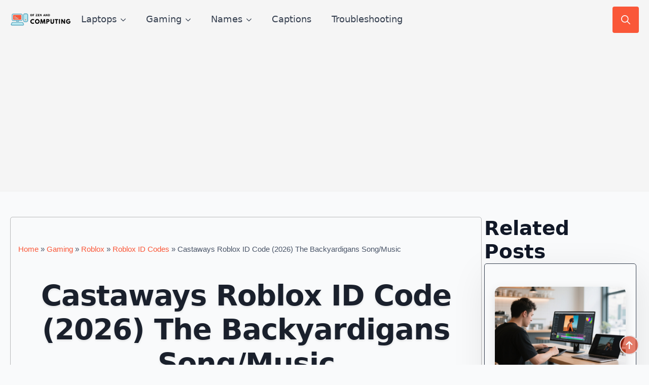

--- FILE ---
content_type: text/html; charset=UTF-8
request_url: https://www.ofzenandcomputing.com/castaways-roblox-id-codes/
body_size: 22967
content:
    <!doctype html>
    <html lang="en-US" prefix="og: https://ogp.me/ns#">

    <head>
        <meta charset="UTF-8">
        <meta name="viewport" content="width=device-width, initial-scale=1">
                    <link rel='stylesheet' href='https://www.ofzenandcomputing.com/wp-content/plugins/breakdance/plugin/themeless/normalize.min.css'>                
<!-- Search Engine Optimization by Rank Math - https://rankmath.com/ -->
<title>Castaways Roblox ID Code (2026) The Backyardigans Song/Music</title>
<meta name="description" content="Are you looking for Castaways Roblox ID codes (2026)? If so, we have it right here! Castaways (The Backyardigans) Roblox songs IDs include original, slow, and remix versions."/>
<meta name="robots" content="follow, index, max-snippet:-1, max-video-preview:-1, max-image-preview:large"/>
<link rel="canonical" href="https://www.ofzenandcomputing.com/castaways-roblox-id-codes/" />
<meta property="og:locale" content="en_US" />
<meta property="og:type" content="article" />
<meta property="og:title" content="Castaways Roblox ID Code (2026) The Backyardigans Song/Music" />
<meta property="og:description" content="Are you looking for Castaways Roblox ID codes (2026)? If so, we have it right here! Castaways (The Backyardigans) Roblox songs IDs include original, slow, and remix versions." />
<meta property="og:url" content="https://www.ofzenandcomputing.com/castaways-roblox-id-codes/" />
<meta property="og:site_name" content="Of Zen and Computing" />
<meta property="article:author" content="https://www.facebook.com/ashish.arya.92351?mibextid=D4KYlr" />
<meta property="article:section" content="Roblox ID Codes" />
<meta property="og:updated_time" content="2023-07-31T17:39:18+05:30" />
<meta property="og:image" content="https://www.ofzenandcomputing.com/wp-content/uploads/2022/04/Castaways-Roblox-ID-Code.jpg" />
<meta property="og:image:secure_url" content="https://www.ofzenandcomputing.com/wp-content/uploads/2022/04/Castaways-Roblox-ID-Code.jpg" />
<meta property="og:image:width" content="600" />
<meta property="og:image:height" content="340" />
<meta property="og:image:alt" content="Castaways Roblox ID Code (2022) The Backyardigans Song/Music" />
<meta property="og:image:type" content="image/jpeg" />
<meta property="article:published_time" content="2022-04-27T02:11:45+05:30" />
<meta property="article:modified_time" content="2023-07-31T17:39:18+05:30" />
<meta name="twitter:card" content="summary_large_image" />
<meta name="twitter:title" content="Castaways Roblox ID Code (2026) The Backyardigans Song/Music" />
<meta name="twitter:description" content="Are you looking for Castaways Roblox ID codes (2026)? If so, we have it right here! Castaways (The Backyardigans) Roblox songs IDs include original, slow, and remix versions." />
<meta name="twitter:image" content="https://www.ofzenandcomputing.com/wp-content/uploads/2022/04/Castaways-Roblox-ID-Code.jpg" />
<meta name="twitter:label1" content="Written by" />
<meta name="twitter:data1" content="Ashish Arya" />
<meta name="twitter:label2" content="Time to read" />
<meta name="twitter:data2" content="3 minutes" />
<script type="application/ld+json" class="rank-math-schema">{"@context":"https://schema.org","@graph":[{"@type":["Person","Organization"],"@id":"https://www.ofzenandcomputing.com/#person","name":"Admin","logo":{"@type":"ImageObject","@id":"https://www.ofzenandcomputing.com/#logo","url":"https://www.ofzenandcomputing.com/wp-content/uploads/2020/05/cropped-Of-Zen-and-computing-Logo.png","contentUrl":"https://www.ofzenandcomputing.com/wp-content/uploads/2020/05/cropped-Of-Zen-and-computing-Logo.png","caption":"Of Zen and Computing","inLanguage":"en-US","width":"351","height":"74"},"image":{"@type":"ImageObject","@id":"https://www.ofzenandcomputing.com/#logo","url":"https://www.ofzenandcomputing.com/wp-content/uploads/2020/05/cropped-Of-Zen-and-computing-Logo.png","contentUrl":"https://www.ofzenandcomputing.com/wp-content/uploads/2020/05/cropped-Of-Zen-and-computing-Logo.png","caption":"Of Zen and Computing","inLanguage":"en-US","width":"351","height":"74"}},{"@type":"WebSite","@id":"https://www.ofzenandcomputing.com/#website","url":"https://www.ofzenandcomputing.com","name":"Of Zen and Computing","publisher":{"@id":"https://www.ofzenandcomputing.com/#person"},"inLanguage":"en-US"},{"@type":"ImageObject","@id":"https://www.ofzenandcomputing.com/wp-content/uploads/2022/04/Castaways-Roblox-ID-Code.jpg","url":"https://www.ofzenandcomputing.com/wp-content/uploads/2022/04/Castaways-Roblox-ID-Code.jpg","width":"600","height":"340","caption":"Castaways Roblox ID Code (2022) The Backyardigans Song/Music","inLanguage":"en-US"},{"@type":"BreadcrumbList","@id":"https://www.ofzenandcomputing.com/castaways-roblox-id-codes/#breadcrumb","itemListElement":[{"@type":"ListItem","position":"1","item":{"@id":"https://www.ofzenandcomputing.com","name":"Home"}},{"@type":"ListItem","position":"2","item":{"@id":"https://www.ofzenandcomputing.com/categories/gaming/","name":"Gaming"}},{"@type":"ListItem","position":"3","item":{"@id":"https://www.ofzenandcomputing.com/categories/gaming/roblox/","name":"Roblox"}},{"@type":"ListItem","position":"4","item":{"@id":"https://www.ofzenandcomputing.com/categories/gaming/roblox/roblox-id-codes/","name":"Roblox ID Codes"}},{"@type":"ListItem","position":"5","item":{"@id":"https://www.ofzenandcomputing.com/castaways-roblox-id-codes/","name":"Castaways Roblox ID Code (2026) The Backyardigans Song/Music"}}]},{"@type":"WebPage","@id":"https://www.ofzenandcomputing.com/castaways-roblox-id-codes/#webpage","url":"https://www.ofzenandcomputing.com/castaways-roblox-id-codes/","name":"Castaways Roblox ID Code (2026) The Backyardigans Song/Music","datePublished":"2022-04-27T02:11:45+05:30","dateModified":"2023-07-31T17:39:18+05:30","isPartOf":{"@id":"https://www.ofzenandcomputing.com/#website"},"primaryImageOfPage":{"@id":"https://www.ofzenandcomputing.com/wp-content/uploads/2022/04/Castaways-Roblox-ID-Code.jpg"},"inLanguage":"en-US","breadcrumb":{"@id":"https://www.ofzenandcomputing.com/castaways-roblox-id-codes/#breadcrumb"}},{"@type":"Person","@id":"https://www.ofzenandcomputing.com/author/ashish/","name":"Ashish Arya","url":"https://www.ofzenandcomputing.com/author/ashish/","image":{"@type":"ImageObject","@id":"https://secure.gravatar.com/avatar/009617aa2e44bcf5dd56124adc55d10dfcc0b00ca1b78467ed48cff2ae70ec3b?s=96&amp;d=mm&amp;r=g","url":"https://secure.gravatar.com/avatar/009617aa2e44bcf5dd56124adc55d10dfcc0b00ca1b78467ed48cff2ae70ec3b?s=96&amp;d=mm&amp;r=g","caption":"Ashish Arya","inLanguage":"en-US"},"sameAs":["https://www.facebook.com/ashish.arya.92351?mibextid=D4KYlr","https://www.instagram.com/ashisharya121"]},{"@type":"BlogPosting","headline":"Castaways Roblox ID Code (2026) The Backyardigans Song/Music","keywords":"Castaways Roblox ID","datePublished":"2022-04-27T02:11:45+05:30","dateModified":"2023-07-31T17:39:18+05:30","articleSection":"Gaming, Roblox, Roblox ID Codes","author":{"@id":"https://www.ofzenandcomputing.com/author/ashish/","name":"Ashish Arya"},"publisher":{"@id":"https://www.ofzenandcomputing.com/#person"},"description":"Are you looking for Castaways Roblox ID codes (2026)? If so, we have it right here! Castaways (The Backyardigans) Roblox songs IDs include original, slow, and remix versions.","name":"Castaways Roblox ID Code (2026) The Backyardigans Song/Music","@id":"https://www.ofzenandcomputing.com/castaways-roblox-id-codes/#richSnippet","isPartOf":{"@id":"https://www.ofzenandcomputing.com/castaways-roblox-id-codes/#webpage"},"image":{"@id":"https://www.ofzenandcomputing.com/wp-content/uploads/2022/04/Castaways-Roblox-ID-Code.jpg"},"inLanguage":"en-US","mainEntityOfPage":{"@id":"https://www.ofzenandcomputing.com/castaways-roblox-id-codes/#webpage"}}]}</script>
<!-- /Rank Math WordPress SEO plugin -->

<link rel='dns-prefetch' href='//www.googletagmanager.com' />
<style id='wp-img-auto-sizes-contain-inline-css' type='text/css'>
img:is([sizes=auto i],[sizes^="auto," i]){contain-intrinsic-size:3000px 1500px}
/*# sourceURL=wp-img-auto-sizes-contain-inline-css */
</style>
<style id='wp-block-paragraph-inline-css' type='text/css'>
.is-small-text{font-size:.875em}.is-regular-text{font-size:1em}.is-large-text{font-size:2.25em}.is-larger-text{font-size:3em}.has-drop-cap:not(:focus):first-letter{float:left;font-size:8.4em;font-style:normal;font-weight:100;line-height:.68;margin:.05em .1em 0 0;text-transform:uppercase}body.rtl .has-drop-cap:not(:focus):first-letter{float:none;margin-left:.1em}p.has-drop-cap.has-background{overflow:hidden}:root :where(p.has-background){padding:1.25em 2.375em}:where(p.has-text-color:not(.has-link-color)) a{color:inherit}p.has-text-align-left[style*="writing-mode:vertical-lr"],p.has-text-align-right[style*="writing-mode:vertical-rl"]{rotate:180deg}
/*# sourceURL=https://www.ofzenandcomputing.com/wp-includes/blocks/paragraph/style.min.css */
</style>
<style id='wp-block-heading-inline-css' type='text/css'>
h1:where(.wp-block-heading).has-background,h2:where(.wp-block-heading).has-background,h3:where(.wp-block-heading).has-background,h4:where(.wp-block-heading).has-background,h5:where(.wp-block-heading).has-background,h6:where(.wp-block-heading).has-background{padding:1.25em 2.375em}h1.has-text-align-left[style*=writing-mode]:where([style*=vertical-lr]),h1.has-text-align-right[style*=writing-mode]:where([style*=vertical-rl]),h2.has-text-align-left[style*=writing-mode]:where([style*=vertical-lr]),h2.has-text-align-right[style*=writing-mode]:where([style*=vertical-rl]),h3.has-text-align-left[style*=writing-mode]:where([style*=vertical-lr]),h3.has-text-align-right[style*=writing-mode]:where([style*=vertical-rl]),h4.has-text-align-left[style*=writing-mode]:where([style*=vertical-lr]),h4.has-text-align-right[style*=writing-mode]:where([style*=vertical-rl]),h5.has-text-align-left[style*=writing-mode]:where([style*=vertical-lr]),h5.has-text-align-right[style*=writing-mode]:where([style*=vertical-rl]),h6.has-text-align-left[style*=writing-mode]:where([style*=vertical-lr]),h6.has-text-align-right[style*=writing-mode]:where([style*=vertical-rl]){rotate:180deg}
/*# sourceURL=https://www.ofzenandcomputing.com/wp-includes/blocks/heading/style.min.css */
</style>
<style id='wp-block-image-inline-css' type='text/css'>
.wp-block-image>a,.wp-block-image>figure>a{display:inline-block}.wp-block-image img{box-sizing:border-box;height:auto;max-width:100%;vertical-align:bottom}@media not (prefers-reduced-motion){.wp-block-image img.hide{visibility:hidden}.wp-block-image img.show{animation:show-content-image .4s}}.wp-block-image[style*=border-radius] img,.wp-block-image[style*=border-radius]>a{border-radius:inherit}.wp-block-image.has-custom-border img{box-sizing:border-box}.wp-block-image.aligncenter{text-align:center}.wp-block-image.alignfull>a,.wp-block-image.alignwide>a{width:100%}.wp-block-image.alignfull img,.wp-block-image.alignwide img{height:auto;width:100%}.wp-block-image .aligncenter,.wp-block-image .alignleft,.wp-block-image .alignright,.wp-block-image.aligncenter,.wp-block-image.alignleft,.wp-block-image.alignright{display:table}.wp-block-image .aligncenter>figcaption,.wp-block-image .alignleft>figcaption,.wp-block-image .alignright>figcaption,.wp-block-image.aligncenter>figcaption,.wp-block-image.alignleft>figcaption,.wp-block-image.alignright>figcaption{caption-side:bottom;display:table-caption}.wp-block-image .alignleft{float:left;margin:.5em 1em .5em 0}.wp-block-image .alignright{float:right;margin:.5em 0 .5em 1em}.wp-block-image .aligncenter{margin-left:auto;margin-right:auto}.wp-block-image :where(figcaption){margin-bottom:1em;margin-top:.5em}.wp-block-image.is-style-circle-mask img{border-radius:9999px}@supports ((-webkit-mask-image:none) or (mask-image:none)) or (-webkit-mask-image:none){.wp-block-image.is-style-circle-mask img{border-radius:0;-webkit-mask-image:url('data:image/svg+xml;utf8,<svg viewBox="0 0 100 100" xmlns="http://www.w3.org/2000/svg"><circle cx="50" cy="50" r="50"/></svg>');mask-image:url('data:image/svg+xml;utf8,<svg viewBox="0 0 100 100" xmlns="http://www.w3.org/2000/svg"><circle cx="50" cy="50" r="50"/></svg>');mask-mode:alpha;-webkit-mask-position:center;mask-position:center;-webkit-mask-repeat:no-repeat;mask-repeat:no-repeat;-webkit-mask-size:contain;mask-size:contain}}:root :where(.wp-block-image.is-style-rounded img,.wp-block-image .is-style-rounded img){border-radius:9999px}.wp-block-image figure{margin:0}.wp-lightbox-container{display:flex;flex-direction:column;position:relative}.wp-lightbox-container img{cursor:zoom-in}.wp-lightbox-container img:hover+button{opacity:1}.wp-lightbox-container button{align-items:center;backdrop-filter:blur(16px) saturate(180%);background-color:#5a5a5a40;border:none;border-radius:4px;cursor:zoom-in;display:flex;height:20px;justify-content:center;opacity:0;padding:0;position:absolute;right:16px;text-align:center;top:16px;width:20px;z-index:100}@media not (prefers-reduced-motion){.wp-lightbox-container button{transition:opacity .2s ease}}.wp-lightbox-container button:focus-visible{outline:3px auto #5a5a5a40;outline:3px auto -webkit-focus-ring-color;outline-offset:3px}.wp-lightbox-container button:hover{cursor:pointer;opacity:1}.wp-lightbox-container button:focus{opacity:1}.wp-lightbox-container button:focus,.wp-lightbox-container button:hover,.wp-lightbox-container button:not(:hover):not(:active):not(.has-background){background-color:#5a5a5a40;border:none}.wp-lightbox-overlay{box-sizing:border-box;cursor:zoom-out;height:100vh;left:0;overflow:hidden;position:fixed;top:0;visibility:hidden;width:100%;z-index:100000}.wp-lightbox-overlay .close-button{align-items:center;cursor:pointer;display:flex;justify-content:center;min-height:40px;min-width:40px;padding:0;position:absolute;right:calc(env(safe-area-inset-right) + 16px);top:calc(env(safe-area-inset-top) + 16px);z-index:5000000}.wp-lightbox-overlay .close-button:focus,.wp-lightbox-overlay .close-button:hover,.wp-lightbox-overlay .close-button:not(:hover):not(:active):not(.has-background){background:none;border:none}.wp-lightbox-overlay .lightbox-image-container{height:var(--wp--lightbox-container-height);left:50%;overflow:hidden;position:absolute;top:50%;transform:translate(-50%,-50%);transform-origin:top left;width:var(--wp--lightbox-container-width);z-index:9999999999}.wp-lightbox-overlay .wp-block-image{align-items:center;box-sizing:border-box;display:flex;height:100%;justify-content:center;margin:0;position:relative;transform-origin:0 0;width:100%;z-index:3000000}.wp-lightbox-overlay .wp-block-image img{height:var(--wp--lightbox-image-height);min-height:var(--wp--lightbox-image-height);min-width:var(--wp--lightbox-image-width);width:var(--wp--lightbox-image-width)}.wp-lightbox-overlay .wp-block-image figcaption{display:none}.wp-lightbox-overlay button{background:none;border:none}.wp-lightbox-overlay .scrim{background-color:#fff;height:100%;opacity:.9;position:absolute;width:100%;z-index:2000000}.wp-lightbox-overlay.active{visibility:visible}@media not (prefers-reduced-motion){.wp-lightbox-overlay.active{animation:turn-on-visibility .25s both}.wp-lightbox-overlay.active img{animation:turn-on-visibility .35s both}.wp-lightbox-overlay.show-closing-animation:not(.active){animation:turn-off-visibility .35s both}.wp-lightbox-overlay.show-closing-animation:not(.active) img{animation:turn-off-visibility .25s both}.wp-lightbox-overlay.zoom.active{animation:none;opacity:1;visibility:visible}.wp-lightbox-overlay.zoom.active .lightbox-image-container{animation:lightbox-zoom-in .4s}.wp-lightbox-overlay.zoom.active .lightbox-image-container img{animation:none}.wp-lightbox-overlay.zoom.active .scrim{animation:turn-on-visibility .4s forwards}.wp-lightbox-overlay.zoom.show-closing-animation:not(.active){animation:none}.wp-lightbox-overlay.zoom.show-closing-animation:not(.active) .lightbox-image-container{animation:lightbox-zoom-out .4s}.wp-lightbox-overlay.zoom.show-closing-animation:not(.active) .lightbox-image-container img{animation:none}.wp-lightbox-overlay.zoom.show-closing-animation:not(.active) .scrim{animation:turn-off-visibility .4s forwards}}@keyframes show-content-image{0%{visibility:hidden}99%{visibility:hidden}to{visibility:visible}}@keyframes turn-on-visibility{0%{opacity:0}to{opacity:1}}@keyframes turn-off-visibility{0%{opacity:1;visibility:visible}99%{opacity:0;visibility:visible}to{opacity:0;visibility:hidden}}@keyframes lightbox-zoom-in{0%{transform:translate(calc((-100vw + var(--wp--lightbox-scrollbar-width))/2 + var(--wp--lightbox-initial-left-position)),calc(-50vh + var(--wp--lightbox-initial-top-position))) scale(var(--wp--lightbox-scale))}to{transform:translate(-50%,-50%) scale(1)}}@keyframes lightbox-zoom-out{0%{transform:translate(-50%,-50%) scale(1);visibility:visible}99%{visibility:visible}to{transform:translate(calc((-100vw + var(--wp--lightbox-scrollbar-width))/2 + var(--wp--lightbox-initial-left-position)),calc(-50vh + var(--wp--lightbox-initial-top-position))) scale(var(--wp--lightbox-scale));visibility:hidden}}
/*# sourceURL=https://www.ofzenandcomputing.com/wp-includes/blocks/image/style.min.css */
</style>
<style id='wp-block-table-inline-css' type='text/css'>
.wp-block-table{overflow-x:auto}.wp-block-table table{border-collapse:collapse;width:100%}.wp-block-table thead{border-bottom:3px solid}.wp-block-table tfoot{border-top:3px solid}.wp-block-table td,.wp-block-table th{border:1px solid;padding:.5em}.wp-block-table .has-fixed-layout{table-layout:fixed;width:100%}.wp-block-table .has-fixed-layout td,.wp-block-table .has-fixed-layout th{word-break:break-word}.wp-block-table.aligncenter,.wp-block-table.alignleft,.wp-block-table.alignright{display:table;width:auto}.wp-block-table.aligncenter td,.wp-block-table.aligncenter th,.wp-block-table.alignleft td,.wp-block-table.alignleft th,.wp-block-table.alignright td,.wp-block-table.alignright th{word-break:break-word}.wp-block-table .has-subtle-light-gray-background-color{background-color:#f3f4f5}.wp-block-table .has-subtle-pale-green-background-color{background-color:#e9fbe5}.wp-block-table .has-subtle-pale-blue-background-color{background-color:#e7f5fe}.wp-block-table .has-subtle-pale-pink-background-color{background-color:#fcf0ef}.wp-block-table.is-style-stripes{background-color:initial;border-collapse:inherit;border-spacing:0}.wp-block-table.is-style-stripes tbody tr:nth-child(odd){background-color:#f0f0f0}.wp-block-table.is-style-stripes.has-subtle-light-gray-background-color tbody tr:nth-child(odd){background-color:#f3f4f5}.wp-block-table.is-style-stripes.has-subtle-pale-green-background-color tbody tr:nth-child(odd){background-color:#e9fbe5}.wp-block-table.is-style-stripes.has-subtle-pale-blue-background-color tbody tr:nth-child(odd){background-color:#e7f5fe}.wp-block-table.is-style-stripes.has-subtle-pale-pink-background-color tbody tr:nth-child(odd){background-color:#fcf0ef}.wp-block-table.is-style-stripes td,.wp-block-table.is-style-stripes th{border-color:#0000}.wp-block-table.is-style-stripes{border-bottom:1px solid #f0f0f0}.wp-block-table .has-border-color td,.wp-block-table .has-border-color th,.wp-block-table .has-border-color tr,.wp-block-table .has-border-color>*{border-color:inherit}.wp-block-table table[style*=border-top-color] tr:first-child,.wp-block-table table[style*=border-top-color] tr:first-child td,.wp-block-table table[style*=border-top-color] tr:first-child th,.wp-block-table table[style*=border-top-color]>*,.wp-block-table table[style*=border-top-color]>* td,.wp-block-table table[style*=border-top-color]>* th{border-top-color:inherit}.wp-block-table table[style*=border-top-color] tr:not(:first-child){border-top-color:initial}.wp-block-table table[style*=border-right-color] td:last-child,.wp-block-table table[style*=border-right-color] th,.wp-block-table table[style*=border-right-color] tr,.wp-block-table table[style*=border-right-color]>*{border-right-color:inherit}.wp-block-table table[style*=border-bottom-color] tr:last-child,.wp-block-table table[style*=border-bottom-color] tr:last-child td,.wp-block-table table[style*=border-bottom-color] tr:last-child th,.wp-block-table table[style*=border-bottom-color]>*,.wp-block-table table[style*=border-bottom-color]>* td,.wp-block-table table[style*=border-bottom-color]>* th{border-bottom-color:inherit}.wp-block-table table[style*=border-bottom-color] tr:not(:last-child){border-bottom-color:initial}.wp-block-table table[style*=border-left-color] td:first-child,.wp-block-table table[style*=border-left-color] th,.wp-block-table table[style*=border-left-color] tr,.wp-block-table table[style*=border-left-color]>*{border-left-color:inherit}.wp-block-table table[style*=border-style] td,.wp-block-table table[style*=border-style] th,.wp-block-table table[style*=border-style] tr,.wp-block-table table[style*=border-style]>*{border-style:inherit}.wp-block-table table[style*=border-width] td,.wp-block-table table[style*=border-width] th,.wp-block-table table[style*=border-width] tr,.wp-block-table table[style*=border-width]>*{border-style:inherit;border-width:inherit}
/*# sourceURL=https://www.ofzenandcomputing.com/wp-includes/blocks/table/style.min.css */
</style>
<style id='wp-block-list-inline-css' type='text/css'>
ol,ul{box-sizing:border-box}:root :where(.wp-block-list.has-background){padding:1.25em 2.375em}
/*# sourceURL=https://www.ofzenandcomputing.com/wp-includes/blocks/list/style.min.css */
</style>
<style id='wp-emoji-styles-inline-css' type='text/css'>

	img.wp-smiley, img.emoji {
		display: inline !important;
		border: none !important;
		box-shadow: none !important;
		height: 1em !important;
		width: 1em !important;
		margin: 0 0.07em !important;
		vertical-align: -0.1em !important;
		background: none !important;
		padding: 0 !important;
	}
/*# sourceURL=wp-emoji-styles-inline-css */
</style>
<style id='wp-block-library-inline-css' type='text/css'>
:root{--wp-block-synced-color:#7a00df;--wp-block-synced-color--rgb:122,0,223;--wp-bound-block-color:var(--wp-block-synced-color);--wp-editor-canvas-background:#ddd;--wp-admin-theme-color:#007cba;--wp-admin-theme-color--rgb:0,124,186;--wp-admin-theme-color-darker-10:#006ba1;--wp-admin-theme-color-darker-10--rgb:0,107,160.5;--wp-admin-theme-color-darker-20:#005a87;--wp-admin-theme-color-darker-20--rgb:0,90,135;--wp-admin-border-width-focus:2px}@media (min-resolution:192dpi){:root{--wp-admin-border-width-focus:1.5px}}.wp-element-button{cursor:pointer}:root .has-very-light-gray-background-color{background-color:#eee}:root .has-very-dark-gray-background-color{background-color:#313131}:root .has-very-light-gray-color{color:#eee}:root .has-very-dark-gray-color{color:#313131}:root .has-vivid-green-cyan-to-vivid-cyan-blue-gradient-background{background:linear-gradient(135deg,#00d084,#0693e3)}:root .has-purple-crush-gradient-background{background:linear-gradient(135deg,#34e2e4,#4721fb 50%,#ab1dfe)}:root .has-hazy-dawn-gradient-background{background:linear-gradient(135deg,#faaca8,#dad0ec)}:root .has-subdued-olive-gradient-background{background:linear-gradient(135deg,#fafae1,#67a671)}:root .has-atomic-cream-gradient-background{background:linear-gradient(135deg,#fdd79a,#004a59)}:root .has-nightshade-gradient-background{background:linear-gradient(135deg,#330968,#31cdcf)}:root .has-midnight-gradient-background{background:linear-gradient(135deg,#020381,#2874fc)}:root{--wp--preset--font-size--normal:16px;--wp--preset--font-size--huge:42px}.has-regular-font-size{font-size:1em}.has-larger-font-size{font-size:2.625em}.has-normal-font-size{font-size:var(--wp--preset--font-size--normal)}.has-huge-font-size{font-size:var(--wp--preset--font-size--huge)}.has-text-align-center{text-align:center}.has-text-align-left{text-align:left}.has-text-align-right{text-align:right}.has-fit-text{white-space:nowrap!important}#end-resizable-editor-section{display:none}.aligncenter{clear:both}.items-justified-left{justify-content:flex-start}.items-justified-center{justify-content:center}.items-justified-right{justify-content:flex-end}.items-justified-space-between{justify-content:space-between}.screen-reader-text{border:0;clip-path:inset(50%);height:1px;margin:-1px;overflow:hidden;padding:0;position:absolute;width:1px;word-wrap:normal!important}.screen-reader-text:focus{background-color:#ddd;clip-path:none;color:#444;display:block;font-size:1em;height:auto;left:5px;line-height:normal;padding:15px 23px 14px;text-decoration:none;top:5px;width:auto;z-index:100000}html :where(.has-border-color){border-style:solid}html :where([style*=border-top-color]){border-top-style:solid}html :where([style*=border-right-color]){border-right-style:solid}html :where([style*=border-bottom-color]){border-bottom-style:solid}html :where([style*=border-left-color]){border-left-style:solid}html :where([style*=border-width]){border-style:solid}html :where([style*=border-top-width]){border-top-style:solid}html :where([style*=border-right-width]){border-right-style:solid}html :where([style*=border-bottom-width]){border-bottom-style:solid}html :where([style*=border-left-width]){border-left-style:solid}html :where(img[class*=wp-image-]){height:auto;max-width:100%}:where(figure){margin:0 0 1em}html :where(.is-position-sticky){--wp-admin--admin-bar--position-offset:var(--wp-admin--admin-bar--height,0px)}@media screen and (max-width:600px){html :where(.is-position-sticky){--wp-admin--admin-bar--position-offset:0px}}
/*# sourceURL=/wp-includes/css/dist/block-library/common.min.css */
</style>
<style id='classic-theme-styles-inline-css' type='text/css'>
/*! This file is auto-generated */
.wp-block-button__link{color:#fff;background-color:#32373c;border-radius:9999px;box-shadow:none;text-decoration:none;padding:calc(.667em + 2px) calc(1.333em + 2px);font-size:1.125em}.wp-block-file__button{background:#32373c;color:#fff;text-decoration:none}
/*# sourceURL=/wp-includes/css/classic-themes.min.css */
</style>
<script type="text/javascript" src="https://www.ofzenandcomputing.com/wp-includes/js/jquery/jquery.min.js?ver=3.7.1" id="jquery-core-js"></script>
<script type="text/javascript" src="https://www.ofzenandcomputing.com/wp-includes/js/jquery/jquery-migrate.min.js?ver=3.4.1" id="jquery-migrate-js"></script>

<!-- Google tag (gtag.js) snippet added by Site Kit -->
<!-- Google Analytics snippet added by Site Kit -->
<script type="text/javascript" src="https://www.googletagmanager.com/gtag/js?id=G-TRLBGLQKT4" id="google_gtagjs-js" async></script>
<script type="text/javascript" id="google_gtagjs-js-after">
/* <![CDATA[ */
window.dataLayer = window.dataLayer || [];function gtag(){dataLayer.push(arguments);}
gtag("set","linker",{"domains":["www.ofzenandcomputing.com"]});
gtag("js", new Date());
gtag("set", "developer_id.dZTNiMT", true);
gtag("config", "G-TRLBGLQKT4");
//# sourceURL=google_gtagjs-js-after
/* ]]> */
</script>
<link rel="https://api.w.org/" href="https://www.ofzenandcomputing.com/wp-json/" /><link rel="alternate" title="JSON" type="application/json" href="https://www.ofzenandcomputing.com/wp-json/wp/v2/posts/20962" /><style type="text/css">.aawp .aawp-tb__row--highlight{background-color:#256aaf;}.aawp .aawp-tb__row--highlight{color:#fff;}.aawp .aawp-tb__row--highlight a{color:#fff;}</style><style type="text/css">.aawp .aawp-product--horizontal {
border: 2px solid #1d5fcd;
}
</style><meta name="generator" content="Site Kit by Google 1.170.0" />        <style>
        .amazon-box-landscape {
            display: flex;
            flex-direction: row;
            max-width: 850px;
            margin: 30px auto;
            background: #ffffff;
            border-radius: 12px;
            overflow: hidden;
            box-shadow: 0 2px 8px rgba(0, 0, 0, 0.08);
            font-family: -apple-system, BlinkMacSystemFont, 'Segoe UI', Roboto, sans-serif;
            transition: all 0.3s ease;
            border: 1px solid #e8e8e8;
        }

        .amazon-box-landscape:hover {
            transform: translateY(-3px);
            box-shadow: 0 5px 20px rgba(0, 0, 0, 0.12);
        }

        .amazon-image-wrapper {
            flex: 0 0 280px;
            background: #fafafa;
            display: flex;
            align-items: center;
            justify-content: center;
            padding: 30px;
            border-right: 1px solid #f0f0f0;
        }

        .amazon-img-landscape {
            width: 100%;
            height: auto;
            display: block;
            object-fit: contain;
            max-height: 220px;
            transition: transform 0.3s ease;
        }

        .amazon-box-landscape:hover .amazon-img-landscape {
            transform: scale(1.05);
        }

        .amazon-content {
            flex: 1;
            padding: 30px;
            display: flex;
            flex-direction: column;
            justify-content: space-between;
        }

        .amazon-title {
            font-size: 1.3rem;
            font-weight: 600;
            color: #1a1a1a;
            margin: 0 0 12px;
            line-height: 1.4;
        }

        .amazon-title a {
            color: inherit;
            text-decoration: none;
            transition: color 0.2s ease;
        }

        .amazon-title a:hover {
            color: #7d67eb;
        }

        .amazon-rating {
            display: flex;
            align-items: center;
            gap: 8px;
            margin-bottom: 16px;
        }

        .amazon-stars {
            display: flex;
            gap: 2px;
        }

        .amazon-rating-text {
            color: #565959;
            font-size: 0.9rem;
        }

        .amazon-features {
            list-style: none;
            padding: 0;
            margin: 0 0 16px;
        }

        .amazon-features li {
            position: relative;
            padding-left: 24px;
            margin-bottom: 8px;
            color: #565959;
            font-size: 0.95rem;
            line-height: 1.5;
        }

        .amazon-features li:before {
            content: "✓";
            position: absolute;
            left: 0;
            color: #7d67eb;
            font-weight: bold;
        }

        .amazon-badges {
            display: flex;
            gap: 10px;
            margin-bottom: 12px;
            flex-wrap: wrap;
        }

        .badge {
            display: inline-block;
            padding: 4px 10px;
            border-radius: 4px;
            font-size: 0.85rem;
            font-weight: 500;
        }

        .badge-bestseller {
            background: #fff3cd;
            color: #856404;
            border: 1px solid #ffeaa7;
        }

        .badge-choice {
            background: #d4edda;
            color: #155724;
            border: 1px solid #c3e6cb;
        }

        .badge-deal {
            background: #f8d7da;
            color: #721c24;
            border: 1px solid #f5c6cb;
        }

        .amazon-stock {
            display: flex;
            align-items: center;
            gap: 8px;
            margin-bottom: 20px;
            font-size: 0.9rem;
        }

        .stock-indicator {
            color: #155724;
            font-weight: 500;
        }

        .prime-shipping {
            color: #565959;
        }

        .amazon-cta-section {
            margin-top: auto;
        }

        .amazon-button-landscape {
            background: #FF9900;
            color: #fff !important;
            padding: 14px 28px;
            border-radius: 8px;
            text-decoration: none !important;
            font-weight: 600;
            font-size: 1.05rem;
            display: inline-flex;
            align-items: center;
            gap: 8px;
            transition: all 0.3s ease;
            border: none;
            cursor: pointer;
            box-shadow: 0 2px 5px rgba(255, 153, 0, 0.2);
        }

        .amazon-button-landscape:hover {
            background: #e88a00;
            color: #fff !important;
            transform: translateY(-2px);
            box-shadow: 0 4px 10px rgba(255, 153, 0, 0.3);
        }

        .amazon-disclaimer {
            margin: 12px 0 0;
            font-size: 0.85rem;
            color: #767676;
        }

        @media screen and (max-width: 768px) {
            .amazon-box-landscape {
                flex-direction: column;
                max-width: 100%;
            }

            .amazon-image-wrapper {
                flex: 0 0 auto;
                border-right: none;
                border-bottom: 1px solid #f0f0f0;
                padding: 20px;
            }

            .amazon-img-landscape {
                max-height: 180px;
            }

            .amazon-content {
                padding: 20px;
            }

            .amazon-title {
                font-size: 1.1rem;
            }

            .amazon-cta-section {
                text-align: center;
            }

            .amazon-button-landscape {
                display: inline-flex;
                justify-content: center;
                width: 100%;
            }
        }
        </style>
            <style>
    :root {
      /* RosenberryRooms button gradient & text */
      --rr-amazon-btn-bg: linear-gradient(50deg, #fa5738, #fa5738 100%);
      --rr-amazon-btn-text: #ffffff;
    }
    .aawp-btn-wrapper { margin: 1rem 0; }
    /* full-width, parent-responsive button */
    .aawp-btn {
      display: block; width: 100%; box-sizing: border-box;
      padding: 12px 18px; text-align: center;
      font-size: 16px; font-weight: 600;
      background: var(--rr-amazon-btn-bg);
      color: var(--rr-amazon-btn-text) !important;
      border-radius: 5px; text-decoration: none; line-height: 1.4;
      transition: filter .25s ease;
    }
    .aawp-btn a { color: #fff !important; }
    .aawp-btn:hover { filter: brightness(90%); }
    .aawp-btn-disclosure {
      display: block; margin-top: 6px; font-size: 11px;
      color: #5f6368eb; font-style: italic; text-align: center;
    }
    </style>
    <meta name="partnerboostverifycode" content="32dc01246faccb7f5b3cad5016dd5033" />
	<meta name="fo-verify" content="05152009-9cdf-40d9-979d-692e0390784a" />
<link rel="icon" href="https://www.ofzenandcomputing.com/wp-content/uploads/2020/05/cropped-favicon-32x32.png" sizes="32x32" />
<link rel="icon" href="https://www.ofzenandcomputing.com/wp-content/uploads/2020/05/cropped-favicon-192x192.png" sizes="192x192" />
<link rel="apple-touch-icon" href="https://www.ofzenandcomputing.com/wp-content/uploads/2020/05/cropped-favicon-180x180.png" />
<meta name="msapplication-TileImage" content="https://www.ofzenandcomputing.com/wp-content/uploads/2020/05/cropped-favicon-270x270.png" />
		<style type="text/css" id="wp-custom-css">
			.ut-featured .ut-features li{
	color: black !important;
}		</style>
		<!-- [HEADER ASSETS] -->


<link rel="stylesheet" href="https://www.ofzenandcomputing.com/wp-content/plugins/breakdance/subplugins/breakdance-elements/dependencies-files/breakdance-posts@1/posts.css?bd_ver=2.5.0" />
<link rel="stylesheet" href="https://www.ofzenandcomputing.com/wp-content/plugins/breakdance/subplugins/breakdance-elements/dependencies-files/awesome-menu@1/awesome-menu.css?bd_ver=2.5.0" />

<link rel="stylesheet" href="https://www.ofzenandcomputing.com/wp-content/uploads/breakdance/css/post-105735-defaults.css?v=f561c8249de2997563657f20c25c0be5" />

<link rel="stylesheet" href="https://www.ofzenandcomputing.com/wp-content/uploads/breakdance/css/post-105728-defaults.css?v=afc0e785380b9bb3b2f8b53cfeccb0d9" />

<link rel="stylesheet" href="https://www.ofzenandcomputing.com/wp-content/uploads/breakdance/css/post-105730-defaults.css?v=206a4d2cefceb3d61ecb0036ea34206e" />

<link rel="stylesheet" href="https://www.ofzenandcomputing.com/wp-content/uploads/breakdance/css/global-settings.css?v=2aeaf93d4ef23d79721feec94cf8c61b" />

<link rel="stylesheet" href="https://www.ofzenandcomputing.com/wp-content/uploads/breakdance/css/presets.css?v=d41d8cd98f00b204e9800998ecf8427e" />

<link rel="stylesheet" href="https://www.ofzenandcomputing.com/wp-content/uploads/breakdance/css/oxy-selectors.css?v=d41d8cd98f00b204e9800998ecf8427e" />

<link rel="stylesheet" href="https://www.ofzenandcomputing.com/wp-content/uploads/breakdance/css/selectors.css?v=d41d8cd98f00b204e9800998ecf8427e" />

<link rel="stylesheet" href="https://www.ofzenandcomputing.com/wp-content/uploads/breakdance/css/variables.css?v=d41d8cd98f00b204e9800998ecf8427e" />



<link rel="stylesheet" href="https://www.ofzenandcomputing.com/wp-content/uploads/breakdance/css/post-105735.css?v=091db005a8175c8b573ec28929958870" />

<link rel="stylesheet" href="https://www.ofzenandcomputing.com/wp-content/uploads/breakdance/css/post-105728.css?v=a38f998b86c02a92e7c421d84e00ad1d" />

<link rel="stylesheet" href="https://www.ofzenandcomputing.com/wp-content/uploads/breakdance/css/post-105730.css?v=cf6fabe9bfd0aca3bf1af38bda920770" />
<!-- [/EOF HEADER ASSETS] --><script async src="https://pagead2.googlesyndication.com/pagead/js/adsbygoogle.js?client=ca-pub-6120917988922395"
     crossorigin="anonymous"></script>    </head>
    
    <body class="wp-singular post-template-default single single-post postid-20962 single-format-standard wp-theme-breakdance-zero breakdance aawp-custom">
            <header class="bde-section-105728-100 bde-section">
  
  
	



<div class="section-container"><div class="bde-div-105728-101 bde-div">
  
  
	



<a class="bde-container-link-105728-102 bde-container-link breakdance-link" href="/" target="_self" data-type="url">
  
  
	



<div class="bde-image-105728-103 bde-image">
<figure class="breakdance-image breakdance-image--521">
	<div class="breakdance-image-container">
		<div class="breakdance-image-clip"><img class="breakdance-image-object" src="https://www.ofzenandcomputing.com/wp-content/uploads/2020/05/Of-Zen-and-computing-Logo.png" width="351" height="78" srcset="https://www.ofzenandcomputing.com/wp-content/uploads/2020/05/Of-Zen-and-computing-Logo.png 351w, https://www.ofzenandcomputing.com/wp-content/uploads/2020/05/Of-Zen-and-computing-Logo-300x67.png 300w" sizes="(max-width: 351px) 100vw, 351px" alt="Of Zen and computing Logo"></div>
	</div></figure>

</div>

</a><div class="bde-wp-menu-105728-104 bde-wp-menu">


      
        
    <nav class="breakdance-menu breakdance-menu--collapse    ">
    <button class="breakdance-menu-toggle breakdance-menu-toggle--squeeze" type="button" aria-label="Open Menu" aria-expanded="false" aria-controls="menu-104">
                  <span class="breakdance-menu-toggle-icon">
            <span class="breakdance-menu-toggle-lines"></span>
          </span>
            </button>
    
  <ul class="breakdance-menu-list" id="menu-104">
              
  
    <li id="menu-item-22347" class="menu-item menu-item-type-taxonomy menu-item-object-category menu-item-has-children menu-item-22347 breakdance-menu-item breakdance-dropdown breakdance-dropdown--wp breakdance-dropdown--with-link"><div class="breakdance-dropdown-toggle"><a href="https://www.ofzenandcomputing.com/categories/laptops/" class="breakdance-menu-link" aria-expanded="false">Laptops</a><button class="breakdance-menu-link-arrow" type="button" aria-expanded="false" aria-label="Laptops Submenu"></button></div><div class="breakdance-dropdown-floater" aria-hidden="true">
  <div class="breakdance-dropdown-body">
    <div class="breakdance-dropdown-section">
<ul class="breakdance-dropdown-links">
	<li id="menu-item-13792" class="menu-item menu-item-type-post_type menu-item-object-post menu-item-has-children menu-item-13792 breakdance-dropdown-item"><a href="https://www.ofzenandcomputing.com/best-gaming-laptops-top-picks/" class="breakdance-dropdown-link" aria-expanded="false"><span class="breakdance-dropdown-link__text">Gaming Laptops</span></a>
	<ul class="breakdance-dropdown-links">
		<li id="menu-item-22344" class="menu-item menu-item-type-post_type menu-item-object-post menu-item-22344 breakdance-dropdown-item"><a href="https://www.ofzenandcomputing.com/best-gaming-laptops-top-picks/" class="breakdance-dropdown-link"><span class="breakdance-dropdown-link__text">Best Gaming Laptops in 2026</span></a></li>
		<li id="menu-item-6967" class="menu-item menu-item-type-post_type menu-item-object-post menu-item-6967 breakdance-dropdown-item"><a href="https://www.ofzenandcomputing.com/best-gaming-laptops-under-2500-dollars/" class="breakdance-dropdown-link"><span class="breakdance-dropdown-link__text">Best Gaming Laptops Under $2500</span></a></li>
		<li id="menu-item-3145" class="menu-item menu-item-type-post_type menu-item-object-post menu-item-3145 breakdance-dropdown-item"><a href="https://www.ofzenandcomputing.com/best-gaming-laptops-under-2000-dollar/" class="breakdance-dropdown-link"><span class="breakdance-dropdown-link__text">Best Gaming Laptops Under $2000</span></a></li>
		<li id="menu-item-7479" class="menu-item menu-item-type-post_type menu-item-object-post menu-item-7479 breakdance-dropdown-item"><a href="https://www.ofzenandcomputing.com/best-gaming-laptops-under-1500-dollar/" class="breakdance-dropdown-link"><span class="breakdance-dropdown-link__text">Best Gaming Laptops Under $1500</span></a></li>
		<li id="menu-item-7322" class="menu-item menu-item-type-post_type menu-item-object-post menu-item-7322 breakdance-dropdown-item"><a href="https://www.ofzenandcomputing.com/best-gaming-laptops-under-1000-dollars/" class="breakdance-dropdown-link"><span class="breakdance-dropdown-link__text">Best Gaming Laptops Under $1000</span></a></li>
		<li id="menu-item-22345" class="menu-item menu-item-type-post_type menu-item-object-post menu-item-22345 breakdance-dropdown-item"><a href="https://www.ofzenandcomputing.com/best-gaming-laptops-under-800-dollar/" class="breakdance-dropdown-link"><span class="breakdance-dropdown-link__text">Best Gaming Laptops Under $800</span></a></li>
		<li id="menu-item-22342" class="menu-item menu-item-type-post_type menu-item-object-post menu-item-22342 breakdance-dropdown-item"><a href="https://www.ofzenandcomputing.com/best-high-refresh-rate-gaming-laptops/" class="breakdance-dropdown-link"><span class="breakdance-dropdown-link__text">Best High Refresh Rate Gaming Laptops</span></a></li>
		<li id="menu-item-22343" class="menu-item menu-item-type-post_type menu-item-object-post menu-item-22343 breakdance-dropdown-item"><a href="https://www.ofzenandcomputing.com/best-laptops-for-fortnite-game/" class="breakdance-dropdown-link"><span class="breakdance-dropdown-link__text">Best Gaming Laptops for Fortnite</span></a></li>
	</ul>
</li>
	<li id="menu-item-27706" class="menu-item menu-item-type-taxonomy menu-item-object-category menu-item-27706 breakdance-dropdown-item"><a href="https://www.ofzenandcomputing.com/categories/laptops/laptops-by-price/" class="breakdance-dropdown-link"><span class="breakdance-dropdown-link__text">Laptops By Price</span></a></li>
	<li id="menu-item-27704" class="menu-item menu-item-type-taxonomy menu-item-object-category menu-item-27704 breakdance-dropdown-item"><a href="https://www.ofzenandcomputing.com/categories/laptops/laptops-by-brand/" class="breakdance-dropdown-link"><span class="breakdance-dropdown-link__text">Laptops By Brand</span></a></li>
	<li id="menu-item-27705" class="menu-item menu-item-type-taxonomy menu-item-object-category menu-item-27705 breakdance-dropdown-item"><a href="https://www.ofzenandcomputing.com/categories/laptops/laptops-by-hardware/" class="breakdance-dropdown-link"><span class="breakdance-dropdown-link__text">Laptops By Hardware</span></a></li>
	<li id="menu-item-27710" class="menu-item menu-item-type-taxonomy menu-item-object-category menu-item-27710 breakdance-dropdown-item"><a href="https://www.ofzenandcomputing.com/categories/laptops/laptops-for-work/" class="breakdance-dropdown-link"><span class="breakdance-dropdown-link__text">Laptops For Work</span></a></li>
	<li id="menu-item-27709" class="menu-item menu-item-type-taxonomy menu-item-object-category menu-item-27709 breakdance-dropdown-item"><a href="https://www.ofzenandcomputing.com/categories/laptops/laptops-for-software/" class="breakdance-dropdown-link"><span class="breakdance-dropdown-link__text">Laptops For Software</span></a></li>
	<li id="menu-item-27707" class="menu-item menu-item-type-taxonomy menu-item-object-category menu-item-27707 breakdance-dropdown-item"><a href="https://www.ofzenandcomputing.com/categories/laptops/laptops-for-hobby/" class="breakdance-dropdown-link"><span class="breakdance-dropdown-link__text">Laptops For Hobby</span></a></li>
	<li id="menu-item-27708" class="menu-item menu-item-type-taxonomy menu-item-object-category menu-item-27708 breakdance-dropdown-item"><a href="https://www.ofzenandcomputing.com/categories/laptops/laptops-for-schooling/" class="breakdance-dropdown-link"><span class="breakdance-dropdown-link__text">Laptops For Schooling</span></a></li>
</ul>
    </div>
  </div>
</div></li>
<li id="menu-item-1469" class="menu-item menu-item-type-taxonomy menu-item-object-category current-post-ancestor current-menu-parent current-post-parent menu-item-has-children menu-item-1469 breakdance-menu-item breakdance-dropdown breakdance-dropdown--wp breakdance-dropdown--with-link"><div class="breakdance-dropdown-toggle"><a href="https://www.ofzenandcomputing.com/categories/gaming/" class="breakdance-menu-link" aria-expanded="false">Gaming</a><button class="breakdance-menu-link-arrow" type="button" aria-expanded="false" aria-label="Gaming Submenu"></button></div><div class="breakdance-dropdown-floater" aria-hidden="true">
  <div class="breakdance-dropdown-body">
    <div class="breakdance-dropdown-section">
<ul class="breakdance-dropdown-links">
	<li id="menu-item-5312" class="menu-item menu-item-type-taxonomy menu-item-object-category current-post-ancestor current-menu-parent current-post-parent menu-item-5312 breakdance-dropdown-item"><a href="https://www.ofzenandcomputing.com/categories/gaming/roblox/" class="breakdance-dropdown-link"><span class="breakdance-dropdown-link__text">Roblox</span></a></li>
	<li id="menu-item-5313" class="menu-item menu-item-type-taxonomy menu-item-object-category menu-item-5313 breakdance-dropdown-item"><a href="https://www.ofzenandcomputing.com/categories/gaming/the-sims-4/" class="breakdance-dropdown-link"><span class="breakdance-dropdown-link__text">The Sims 4</span></a></li>
	<li id="menu-item-5311" class="menu-item menu-item-type-taxonomy menu-item-object-category menu-item-5311 breakdance-dropdown-item"><a href="https://www.ofzenandcomputing.com/categories/gaming/minecraft/" class="breakdance-dropdown-link"><span class="breakdance-dropdown-link__text">Minecraft</span></a></li>
	<li id="menu-item-10497" class="menu-item menu-item-type-taxonomy menu-item-object-category menu-item-10497 breakdance-dropdown-item"><a href="https://www.ofzenandcomputing.com/categories/gaming/bitlife/" class="breakdance-dropdown-link"><span class="breakdance-dropdown-link__text">BitLife</span></a></li>
	<li id="menu-item-10498" class="menu-item menu-item-type-taxonomy menu-item-object-category menu-item-10498 breakdance-dropdown-item"><a href="https://www.ofzenandcomputing.com/categories/gaming/fortnite/" class="breakdance-dropdown-link"><span class="breakdance-dropdown-link__text">Fortnite</span></a></li>
	<li id="menu-item-6028" class="menu-item menu-item-type-taxonomy menu-item-object-category menu-item-6028 breakdance-dropdown-item"><a href="https://www.ofzenandcomputing.com/categories/gaming/cross-platform/" class="breakdance-dropdown-link"><span class="breakdance-dropdown-link__text">Cross-Platform</span></a></li>
	<li id="menu-item-6027" class="menu-item menu-item-type-taxonomy menu-item-object-category menu-item-6027 breakdance-dropdown-item"><a href="https://www.ofzenandcomputing.com/categories/gaming/tier-list/" class="breakdance-dropdown-link"><span class="breakdance-dropdown-link__text">Tier List</span></a></li>
</ul>
    </div>
  </div>
</div></li>
<li id="menu-item-5310" class="menu-item menu-item-type-taxonomy menu-item-object-category menu-item-has-children menu-item-5310 breakdance-menu-item breakdance-dropdown breakdance-dropdown--wp breakdance-dropdown--with-link"><div class="breakdance-dropdown-toggle"><a href="https://www.ofzenandcomputing.com/categories/names/" class="breakdance-menu-link" aria-expanded="false">Names</a><button class="breakdance-menu-link-arrow" type="button" aria-expanded="false" aria-label="Names Submenu"></button></div><div class="breakdance-dropdown-floater" aria-hidden="true">
  <div class="breakdance-dropdown-body">
    <div class="breakdance-dropdown-section">
<ul class="breakdance-dropdown-links">
	<li id="menu-item-16492" class="menu-item menu-item-type-post_type menu-item-object-post menu-item-16492 breakdance-dropdown-item"><a href="https://www.ofzenandcomputing.com/funny-cool-usernames-ideas-best-cute/" class="breakdance-dropdown-link"><span class="breakdance-dropdown-link__text">Cool Usernames</span></a></li>
	<li id="menu-item-38565" class="menu-item menu-item-type-post_type menu-item-object-post menu-item-38565 breakdance-dropdown-item"><a href="https://www.ofzenandcomputing.com/instagram-usernames-ideas/" class="breakdance-dropdown-link"><span class="breakdance-dropdown-link__text">Instagram Usernames</span></a></li>
	<li id="menu-item-12848" class="menu-item menu-item-type-post_type menu-item-object-post menu-item-12848 breakdance-dropdown-item"><a href="https://www.ofzenandcomputing.com/good-gaming-names-list/" class="breakdance-dropdown-link"><span class="breakdance-dropdown-link__text">Gaming Names</span></a></li>
	<li id="menu-item-12470" class="menu-item menu-item-type-post_type menu-item-object-post menu-item-12470 breakdance-dropdown-item"><a href="https://www.ofzenandcomputing.com/cool-clan-names-ideas/" class="breakdance-dropdown-link"><span class="breakdance-dropdown-link__text">Clan Names</span></a></li>
	<li id="menu-item-12085" class="menu-item menu-item-type-post_type menu-item-object-post menu-item-12085 breakdance-dropdown-item"><a href="https://www.ofzenandcomputing.com/cool-team-names-ideas/" class="breakdance-dropdown-link"><span class="breakdance-dropdown-link__text">Team Names</span></a></li>
	<li id="menu-item-10652" class="menu-item menu-item-type-post_type menu-item-object-post menu-item-10652 breakdance-dropdown-item"><a href="https://www.ofzenandcomputing.com/contact-names-ideas/" class="breakdance-dropdown-link"><span class="breakdance-dropdown-link__text">Contact Names</span></a></li>
	<li id="menu-item-9717" class="menu-item menu-item-type-post_type menu-item-object-post menu-item-9717 breakdance-dropdown-item"><a href="https://www.ofzenandcomputing.com/good-group-chat-names-funny/" class="breakdance-dropdown-link"><span class="breakdance-dropdown-link__text">Group Chat Names</span></a></li>
	<li id="menu-item-7678" class="menu-item menu-item-type-post_type menu-item-object-post menu-item-7678 breakdance-dropdown-item"><a href="https://www.ofzenandcomputing.com/funny-wifi-names-clever/" class="breakdance-dropdown-link"><span class="breakdance-dropdown-link__text">WiFi Names</span></a></li>
	<li id="menu-item-12598" class="menu-item menu-item-type-post_type menu-item-object-post menu-item-12598 breakdance-dropdown-item"><a href="https://www.ofzenandcomputing.com/spotify-playlist-names-ideas/" class="breakdance-dropdown-link"><span class="breakdance-dropdown-link__text">Spotify Playlist Names</span></a></li>
	<li id="menu-item-5919" class="menu-item menu-item-type-post_type menu-item-object-post menu-item-5919 breakdance-dropdown-item"><a href="https://www.ofzenandcomputing.com/good-snapchat-usernames-ideas-unique/" class="breakdance-dropdown-link"><span class="breakdance-dropdown-link__text">Snapchat Usernames</span></a></li>
	<li id="menu-item-6218" class="menu-item menu-item-type-post_type menu-item-object-post menu-item-6218 breakdance-dropdown-item"><a href="https://www.ofzenandcomputing.com/snapchat-private-story-names-ideas/" class="breakdance-dropdown-link"><span class="breakdance-dropdown-link__text">Private Story Names for Snapchat</span></a></li>
	<li id="menu-item-16071" class="menu-item menu-item-type-post_type menu-item-object-post menu-item-16071 breakdance-dropdown-item"><a href="https://www.ofzenandcomputing.com/good-tiktok-usernames-ideas/" class="breakdance-dropdown-link"><span class="breakdance-dropdown-link__text">TikTok Usernames</span></a></li>
	<li id="menu-item-5920" class="menu-item menu-item-type-post_type menu-item-object-post menu-item-5920 breakdance-dropdown-item"><a href="https://www.ofzenandcomputing.com/cool-discord-names-usernames-unique/" class="breakdance-dropdown-link"><span class="breakdance-dropdown-link__text">Discord Names</span></a></li>
	<li id="menu-item-19223" class="menu-item menu-item-type-post_type menu-item-object-post menu-item-19223 breakdance-dropdown-item"><a href="https://www.ofzenandcomputing.com/good-discord-server-names-ideas/" class="breakdance-dropdown-link"><span class="breakdance-dropdown-link__text">Discord Server Names</span></a></li>
	<li id="menu-item-19224" class="menu-item menu-item-type-post_type menu-item-object-post menu-item-19224 breakdance-dropdown-item"><a href="https://www.ofzenandcomputing.com/cool-youtube-channel-names-ideas/" class="breakdance-dropdown-link"><span class="breakdance-dropdown-link__text">YouTube Channel Names</span></a></li>
	<li id="menu-item-19225" class="menu-item menu-item-type-post_type menu-item-object-post menu-item-19225 breakdance-dropdown-item"><a href="https://www.ofzenandcomputing.com/cool-twitter-usernames-ideas/" class="breakdance-dropdown-link"><span class="breakdance-dropdown-link__text">Twitter Usernames</span></a></li>
	<li id="menu-item-5921" class="menu-item menu-item-type-post_type menu-item-object-post menu-item-5921 breakdance-dropdown-item"><a href="https://www.ofzenandcomputing.com/good-roblox-usernames-cool-names-funny/" class="breakdance-dropdown-link"><span class="breakdance-dropdown-link__text">Roblox Usernames</span></a></li>
	<li id="menu-item-5923" class="menu-item menu-item-type-post_type menu-item-object-post menu-item-5923 breakdance-dropdown-item"><a href="https://www.ofzenandcomputing.com/ps4-cool-psn-names-funny/" class="breakdance-dropdown-link"><span class="breakdance-dropdown-link__text">PSN Names (PS4)</span></a></li>
	<li id="menu-item-5924" class="menu-item menu-item-type-post_type menu-item-object-post menu-item-5924 breakdance-dropdown-item"><a href="https://www.ofzenandcomputing.com/cool-xbox-names-gamertags-boys-girls/" class="breakdance-dropdown-link"><span class="breakdance-dropdown-link__text">Xbox Gamertags</span></a></li>
	<li id="menu-item-5918" class="menu-item menu-item-type-post_type menu-item-object-post menu-item-5918 breakdance-dropdown-item"><a href="https://www.ofzenandcomputing.com/good-finsta-names-ideas/" class="breakdance-dropdown-link"><span class="breakdance-dropdown-link__text">Finsta Names</span></a></li>
	<li id="menu-item-5922" class="menu-item menu-item-type-post_type menu-item-object-post menu-item-5922 breakdance-dropdown-item"><a href="https://www.ofzenandcomputing.com/cool-motorcycle-club-names-funny/" class="breakdance-dropdown-link"><span class="breakdance-dropdown-link__text">Motorcycle Club Names</span></a></li>
	<li id="menu-item-15866" class="menu-item menu-item-type-post_type menu-item-object-post menu-item-15866 breakdance-dropdown-item"><a href="https://www.ofzenandcomputing.com/funny-cool-duo-names/" class="breakdance-dropdown-link"><span class="breakdance-dropdown-link__text">Duo Names</span></a></li>
	<li id="menu-item-5925" class="menu-item menu-item-type-post_type menu-item-object-post menu-item-5925 breakdance-dropdown-item"><a href="https://www.ofzenandcomputing.com/trio-names-group-names-for-3-people-cool-best/" class="breakdance-dropdown-link"><span class="breakdance-dropdown-link__text">Trio Names</span></a></li>
	<li id="menu-item-5926" class="menu-item menu-item-type-post_type menu-item-object-post menu-item-5926 breakdance-dropdown-item"><a href="https://www.ofzenandcomputing.com/cool-squad-names-best-girls-new-funny/" class="breakdance-dropdown-link"><span class="breakdance-dropdown-link__text">Squad Names</span></a></li>
	<li id="menu-item-5927" class="menu-item menu-item-type-post_type menu-item-object-post menu-item-5927 breakdance-dropdown-item"><a href="https://www.ofzenandcomputing.com/funny-cod-names-call-of-duty-cool-best/" class="breakdance-dropdown-link"><span class="breakdance-dropdown-link__text">COD Names</span></a></li>
	<li id="menu-item-5928" class="menu-item menu-item-type-post_type menu-item-object-post menu-item-5928 breakdance-dropdown-item"><a href="https://www.ofzenandcomputing.com/cool-minecraft-names-best-new-funny/" class="breakdance-dropdown-link"><span class="breakdance-dropdown-link__text">Minecraft Names</span></a></li>
	<li id="menu-item-5929" class="menu-item menu-item-type-post_type menu-item-object-post menu-item-5929 breakdance-dropdown-item"><a href="https://www.ofzenandcomputing.com/cool-fortnite-names-rare/" class="breakdance-dropdown-link"><span class="breakdance-dropdown-link__text">Fortnite Names</span></a></li>
	<li id="menu-item-5930" class="menu-item menu-item-type-post_type menu-item-object-post menu-item-5930 breakdance-dropdown-item"><a href="https://www.ofzenandcomputing.com/good-fortnite-clan-names-cool/" class="breakdance-dropdown-link"><span class="breakdance-dropdown-link__text">Fortnite Clan Names</span></a></li>
	<li id="menu-item-5931" class="menu-item menu-item-type-post_type menu-item-object-post menu-item-5931 breakdance-dropdown-item"><a href="https://www.ofzenandcomputing.com/funny-rocket-league-club-names-cool-best/" class="breakdance-dropdown-link"><span class="breakdance-dropdown-link__text">Rocket League Club Names</span></a></li>
	<li id="menu-item-5932" class="menu-item menu-item-type-post_type menu-item-object-post menu-item-5932 breakdance-dropdown-item"><a href="https://www.ofzenandcomputing.com/cool-gta-crew-names-gta5-online-badass/" class="breakdance-dropdown-link"><span class="breakdance-dropdown-link__text">GTA 5 Crew Names</span></a></li>
	<li id="menu-item-5933" class="menu-item menu-item-type-post_type menu-item-object-post menu-item-5933 breakdance-dropdown-item"><a href="https://www.ofzenandcomputing.com/funny-csgo-names-cool/" class="breakdance-dropdown-link"><span class="breakdance-dropdown-link__text">CSGO Names</span></a></li>
	<li id="menu-item-5934" class="menu-item menu-item-type-post_type menu-item-object-post menu-item-5934 breakdance-dropdown-item"><a href="https://www.ofzenandcomputing.com/funny-steam-names-cool-best-good-famous/" class="breakdance-dropdown-link"><span class="breakdance-dropdown-link__text">Steam Names</span></a></li>
	<li id="menu-item-5935" class="menu-item menu-item-type-post_type menu-item-object-post menu-item-5935 breakdance-dropdown-item"><a href="https://www.ofzenandcomputing.com/funny-kahoot-names-cool-best/" class="breakdance-dropdown-link"><span class="breakdance-dropdown-link__text">Kahoot Names</span></a></li>
	<li id="menu-item-5938" class="menu-item menu-item-type-post_type menu-item-object-post menu-item-5938 breakdance-dropdown-item"><a href="https://www.ofzenandcomputing.com/cool-alliance-names-best-funny/" class="breakdance-dropdown-link"><span class="breakdance-dropdown-link__text">Alliance Names</span></a></li>
	<li id="menu-item-5939" class="menu-item menu-item-type-post_type menu-item-object-post menu-item-5939 breakdance-dropdown-item"><a href="https://www.ofzenandcomputing.com/cool-faction-names-badass/" class="breakdance-dropdown-link"><span class="breakdance-dropdown-link__text">Faction Names</span></a></li>
	<li id="menu-item-5941" class="menu-item menu-item-type-post_type menu-item-object-post menu-item-5941 breakdance-dropdown-item"><a href="https://www.ofzenandcomputing.com/cool-posse-names-funny/" class="breakdance-dropdown-link"><span class="breakdance-dropdown-link__text">Posse Names</span></a></li>
	<li id="menu-item-5940" class="menu-item menu-item-type-post_type menu-item-object-post menu-item-5940 breakdance-dropdown-item"><a href="https://www.ofzenandcomputing.com/funny-zoom-names-cool/" class="breakdance-dropdown-link"><span class="breakdance-dropdown-link__text">Zoom Names</span></a></li>
	<li id="menu-item-5944" class="menu-item menu-item-type-post_type menu-item-object-post menu-item-5944 breakdance-dropdown-item"><a href="https://www.ofzenandcomputing.com/cool-pubg-names-mobile-pc-best-male-female/" class="breakdance-dropdown-link"><span class="breakdance-dropdown-link__text">PUBG Names</span></a></li>
	<li id="menu-item-5945" class="menu-item menu-item-type-post_type menu-item-object-post menu-item-5945 breakdance-dropdown-item"><a href="https://www.ofzenandcomputing.com/demon-names-hunter-female-male-cool/" class="breakdance-dropdown-link"><span class="breakdance-dropdown-link__text">Demon Names</span></a></li>
	<li id="menu-item-16588" class="menu-item menu-item-type-post_type menu-item-object-post menu-item-16588 breakdance-dropdown-item"><a href="https://www.ofzenandcomputing.com/good-unicorn-names-cool-best/" class="breakdance-dropdown-link"><span class="breakdance-dropdown-link__text">Unicorn Names</span></a></li>
	<li id="menu-item-16844" class="menu-item menu-item-type-post_type menu-item-object-post menu-item-16844 breakdance-dropdown-item"><a href="https://www.ofzenandcomputing.com/cute-anime-girl-names-ideas-unique/" class="breakdance-dropdown-link"><span class="breakdance-dropdown-link__text">Anime Girl Names</span></a></li>
</ul>
    </div>
  </div>
</div></li>
<li id="menu-item-14579" class="menu-item menu-item-type-taxonomy menu-item-object-category menu-item-14579 breakdance-menu-item"><a href="https://www.ofzenandcomputing.com/categories/captions/" class="breakdance-menu-link">Captions</a></li>
<li id="menu-item-5309" class="menu-item menu-item-type-taxonomy menu-item-object-category menu-item-5309 breakdance-menu-item"><a href="https://www.ofzenandcomputing.com/categories/troubleshooting/" class="breakdance-menu-link">Troubleshooting</a></li>

  </ul>
  </nav>


</div>
</div><div class="bde-search-form-105728-105 bde-search-form">






      <button aria-label="Toggle search" aria-expanded="false" aria-controls="search-form-105" class="search-form__button search-form__button--full-screen js-search-form-expand-button">
                    	<svg width="100%" aria-hidden="true" class="search-form__icon--search" xmlns="http://www.w3.org/2000/svg" viewBox="0 0 512 512"><!--! Font Awesome Pro 6.0.0-beta2 by @fontawesome - https://fontawesome.com License - https://fontawesome.com/license (Commercial License) --><path d="M504.1 471l-134-134C399.1 301.5 415.1 256.8 415.1 208c0-114.9-93.13-208-208-208S-.0002 93.13-.0002 208S93.12 416 207.1 416c48.79 0 93.55-16.91 129-45.04l134 134C475.7 509.7 481.9 512 488 512s12.28-2.344 16.97-7.031C514.3 495.6 514.3 480.4 504.1 471zM48 208c0-88.22 71.78-160 160-160s160 71.78 160 160s-71.78 160-160 160S48 296.2 48 208z"/></svg>

            </button>
   


<form id="search-form-105" role="search" method="get" data-type="full-screen" aria-hidden="true" class="js-search-form search-form search-form--full-screen" action="https://www.ofzenandcomputing.com">
  <div class="search-form__container">
   
   

  	
  	<label class="screen-reader-text" for="search-form-field-105">Search for:</label>
   
     

     
   
     

           <div class="search-form__lightbox js-search-form-lightbox">
        <div role="button" class="search-form__lightbox-close js-search-form-close">
            <svg width="100%" aria-hidden="true" class="search-form__icon--close" xmlns="http://www.w3.org/2000/svg" viewBox="0 0 320 512"><!--! Font Awesome Pro 6.0.0-beta2 by @fontawesome - https://fontawesome.com License - https://fontawesome.com/license (Commercial License) --><path d="M312.1 375c9.369 9.369 9.369 24.57 0 33.94s-24.57 9.369-33.94 0L160 289.9l-119 119c-9.369 9.369-24.57 9.369-33.94 0s-9.369-24.57 0-33.94L126.1 256L7.027 136.1c-9.369-9.369-9.369-24.57 0-33.94s24.57-9.369 33.94 0L160 222.1l119-119c9.369-9.369 24.57-9.369 33.94 0s9.369 24.57 0 33.94L193.9 256L312.1 375z"/></svg>

        </div>

        <div class="search-form__lightbox-bg js-search-form-lightbox-bg"></div>
       
      
     <div class="search-form__lightbox-container">
        <button type="submit" class="search-form__lightbox-button">
                    		<svg width="100%" aria-hidden="true" class="search-form__icon--search" xmlns="http://www.w3.org/2000/svg" viewBox="0 0 512 512"><!--! Font Awesome Pro 6.0.0-beta2 by @fontawesome - https://fontawesome.com License - https://fontawesome.com/license (Commercial License) --><path d="M504.1 471l-134-134C399.1 301.5 415.1 256.8 415.1 208c0-114.9-93.13-208-208-208S-.0002 93.13-.0002 208S93.12 416 207.1 416c48.79 0 93.55-16.91 129-45.04l134 134C475.7 509.7 481.9 512 488 512s12.28-2.344 16.97-7.031C514.3 495.6 514.3 480.4 504.1 471zM48 208c0-88.22 71.78-160 160-160s160 71.78 160 160s-71.78 160-160 160S48 296.2 48 208z"/></svg>

      	          </button>
        <input type="text" id="search-form-field-105" class="js-search-form-field search-form__field" placeholder="Search" value="" name="s" />
      </div>

    </div>
  
     
  </div>
</form>


</div></div>
</header><section class="bde-section-105735-100 bde-section">
  
  
	



<div class="section-container"><div class="bde-back-to-top-105735-101 bde-back-to-top bde-back-to-top--progress is-sticky">


<button aria-label="Back to top" tabindex="0" class="bde-back-to-top__button bde-back-to-top__button--progress bde-back-to-top__button--show-always bde-back-to-top__button--animation-fade is-sticky  js-ee-back-to-top">
    	<svg class="bde-back-to-top__progress-svg js-progress-svg" width="100%" height="100%" viewBox="-1 -1 102 102">
	  <path class="background" d="M50,1 a49,49 0 0,1 0,98 a49,49 0 0,1 0,-98"/>
      <path class="tracker" d="M50,1 a49,49 0 0,1 0,98 a49,49 0 0,1 0,-98"/>
  	</svg>
         <div class="bde-back-to-top__icon-wrap">
              <svg xmlns="http://www.w3.org/2000/svg" viewBox="0 0 384 512"><!--! Font Awesome Pro 6.2.0 by @fontawesome - https://fontawesome.com License - https://fontawesome.com/license (Commercial License) Copyright 2022 Fonticons, Inc. --><path d="M214.6 57.4L192 34.7 169.4 57.4l-144 144L2.7 224 48 269.2l22.6-22.6L160 157.2V448v32h64V448 157.2l89.4 89.4L336 269.2 381.3 224l-22.6-22.6-144-144z"/></svg>
          </div>
    </button>


</div><div class="bde-div-105735-102 bde-div">
  
  
	



<main class="bde-div-105735-103 bde-div">
  
  
	



<article class="bde-div-105735-115 bde-div">
  
  
	



<div class="bde-shortcode-105735-104 bde-shortcode">
<nav aria-label="breadcrumbs" class="rank-math-breadcrumb"><p><a href="https://www.ofzenandcomputing.com">Home</a><span class="separator"> &raquo; </span><a href="https://www.ofzenandcomputing.com/categories/gaming/">Gaming</a><span class="separator"> &raquo; </span><a href="https://www.ofzenandcomputing.com/categories/gaming/roblox/">Roblox</a><span class="separator"> &raquo; </span><a href="https://www.ofzenandcomputing.com/categories/gaming/roblox/roblox-id-codes/">Roblox ID Codes</a><span class="separator"> &raquo; </span><span class="last">Castaways Roblox ID Code (2026) The Backyardigans Song/Music</span></p></nav>
</div><h1 class="bde-heading-105735-105 bde-heading">
Castaways Roblox ID Code (2026) The Backyardigans Song/Music
</h1><div class="bde-div-105735-106 bde-div">
  
  
	



<ul class="bde-post-meta-105735-107 bde-post-meta">
            <li class="ee-postmeta-author-wrap">
                                                                                <div class="ee-postmeta-icon breakdance-icon-atom"><svg xmlns="http://www.w3.org/2000/svg" viewBox="0 0 512 512"><!--! Font Awesome Free 6.5.1 by @fontawesome - https://fontawesome.com License - https://fontawesome.com/license/free (Icons: CC BY 4.0, Fonts: SIL OFL 1.1, Code: MIT License) Copyright 2023 Fonticons, Inc. --><path d="M399 384.2C376.9 345.8 335.4 320 288 320H224c-47.4 0-88.9 25.8-111 64.2c35.2 39.2 86.2 63.8 143 63.8s107.8-24.7 143-63.8zM0 256a256 256 0 1 1 512 0A256 256 0 1 1 0 256zm256 16a72 72 0 1 0 0-144 72 72 0 1 0 0 144z"/></svg></div>                    <span class="ee-postmeta-author"><span
                            class="ee-postmeta-before">Updated by </span>Ashish Arya</span>
                                </li>
                        <li class="ee-postmeta-custom-wrap">
                                                            <div class="ee-postmeta-icon breakdance-icon-atom"><svg xmlns="http://www.w3.org/2000/svg" viewBox="0 0 448 512"><!-- Font Awesome Free 5.15.1 by @fontawesome - https://fontawesome.com License - https://fontawesome.com/license/free (Icons: CC BY 4.0, Fonts: SIL OFL 1.1, Code: MIT License) --><path d="M148 288h-40c-6.6 0-12-5.4-12-12v-40c0-6.6 5.4-12 12-12h40c6.6 0 12 5.4 12 12v40c0 6.6-5.4 12-12 12zm108-12v-40c0-6.6-5.4-12-12-12h-40c-6.6 0-12 5.4-12 12v40c0 6.6 5.4 12 12 12h40c6.6 0 12-5.4 12-12zm96 0v-40c0-6.6-5.4-12-12-12h-40c-6.6 0-12 5.4-12 12v40c0 6.6 5.4 12 12 12h40c6.6 0 12-5.4 12-12zm-96 96v-40c0-6.6-5.4-12-12-12h-40c-6.6 0-12 5.4-12 12v40c0 6.6 5.4 12 12 12h40c6.6 0 12-5.4 12-12zm-96 0v-40c0-6.6-5.4-12-12-12h-40c-6.6 0-12 5.4-12 12v40c0 6.6 5.4 12 12 12h40c6.6 0 12-5.4 12-12zm192 0v-40c0-6.6-5.4-12-12-12h-40c-6.6 0-12 5.4-12 12v40c0 6.6 5.4 12 12 12h40c6.6 0 12-5.4 12-12zm96-260v352c0 26.5-21.5 48-48 48H48c-26.5 0-48-21.5-48-48V112c0-26.5 21.5-48 48-48h48V12c0-6.6 5.4-12 12-12h40c6.6 0 12 5.4 12 12v52h128V12c0-6.6 5.4-12 12-12h40c6.6 0 12 5.4 12 12v52h48c26.5 0 48 21.5 48 48zm-48 346V160H48v298c0 3.3 2.7 6 6 6h340c3.3 0 6-2.7 6-6z"/></svg></div>                    <span class="ee-postmeta-custom">July 31, 2023</span>
                                </li>
            <li class="ee-postmeta-terms-wrap"><div class="ee-postmeta-icon breakdance-icon-atom"><svg xmlns="http://www.w3.org/2000/svg" viewBox="0 0 448 512"><!--! Font Awesome Free 6.5.1 by @fontawesome - https://fontawesome.com License - https://fontawesome.com/license/free (Icons: CC BY 4.0, Fonts: SIL OFL 1.1, Code: MIT License) Copyright 2023 Fonticons, Inc. --><path d="M0 80V229.5c0 17 6.7 33.3 18.7 45.3l176 176c25 25 65.5 25 90.5 0L418.7 317.3c25-25 25-65.5 0-90.5l-176-176c-12-12-28.3-18.7-45.3-18.7H48C21.5 32 0 53.5 0 80zm112 32a32 32 0 1 1 0 64 32 32 0 1 1 0-64z"/></svg></div><span class="ee-postmeta-term"><a href="https://www.ofzenandcomputing.com/categories/gaming/roblox/roblox-id-codes/">Roblox ID Codes</span></a><span class="ee-postmeta-term"><a href="https://www.ofzenandcomputing.com/categories/gaming/">Gaming</span></a><span class="ee-postmeta-term"><a href="https://www.ofzenandcomputing.com/categories/gaming/roblox/">Roblox</span></a></li>
</ul>
</div><div class="bde-image-105735-108 bde-image">

<figure class="breakdance-image breakdance-image--20973">
	<div class="breakdance-image-container">
		<div class="breakdance-image-clip"><img class="breakdance-image-object" src="https://www.ofzenandcomputing.com/wp-content/uploads/2022/04/Castaways-Roblox-ID-Code.jpg" width="600" height="340" srcset="https://www.ofzenandcomputing.com/wp-content/uploads/2022/04/Castaways-Roblox-ID-Code.jpg 600w, https://www.ofzenandcomputing.com/wp-content/uploads/2022/04/Castaways-Roblox-ID-Code-300x170.jpg 300w" sizes="(max-width: 600px) 100vw, 600px" alt="Castaways Roblox ID Code (2022) The Backyardigans Song/Music"></div>
	</div></figure>


</div><div class="bde-rich-text-105735-110 bde-rich-text breakdance-rich-text-styles">

<p>If you&#8217;re a fan of the catchy and upbeat tune &#8220;Castaways&#8221; from The Backyardigans, then you&#8217;ve come to the right place! Just like me, many gamers have been looking for ways to incorporate this classic song into their Roblox experience. Thankfully, Castaways Roblox ID codes make it more than possible to jam out to this fun music while exploring different worlds and scenarios throughout the Roblox universe. Let&#8217;s dive in and learn how you can incorporate your favorite tunes into your gaming sessions!</p>



<h2 class="wp-block-heading">Introduction to Castaways and The Backyardigans in Roblox</h2>



<p><em>The <a href="https://en.wikipedia.org/wiki/The_Backyardigans" target="_blank" rel="noopener">Backyardigans</a></em> is a well-loved children&#8217;s show that captured the hearts of millions with its unique songs and catchy tunes. One such song is &#8220;Castaways,&#8221; which has gained popularity not just among kids but also among seasoned gamers on the Roblox platform. The tune has a touch of nostalgia mixed with a splash of adventure, making it the perfect soundtrack for your virtual world.</p>



<p class="has-very-light-gray-to-cyan-bluish-gray-gradient-background has-background">Also Useful:&nbsp;<a href="https://www.ofzenandcomputing.com/roblox-music-codes-song-ids/">9500+ Roblox Music Codes (2026)</a></p>



<h2 class="wp-block-heading">Ultimate List of the Latest Castaways Roblox ID Codes for 2026</h2>



<p>To make sure that you have access to <em>the best</em> Castaways sounds in 2026, I&#8217;ve put together an extensive list of up-to-date ID codes for you! When compiling this compilation, I focused on finding codes that were reliable and authentic. Keep in mind that it&#8217;s essential to check back regularly for updates since these codes can change or expire over time.</p>


<div class="wp-block-image">
<figure class="aligncenter"><img loading="lazy" decoding="async" width="600" height="340" src="https://www.ofzenandcomputing.com/wp-content/uploads/2022/04/Castaways-Roblox-ID-Code-List.jpg?width=1200" alt="Castaways Roblox ID Codes List (2022)" class="wp-image-20979" srcset="https://www.ofzenandcomputing.com/wp-content/uploads/2022/04/Castaways-Roblox-ID-Code-List.jpg 600w, https://www.ofzenandcomputing.com/wp-content/uploads/2022/04/Castaways-Roblox-ID-Code-List-300x170.jpg 300w" sizes="auto, (max-width: 600px) 100vw, 600px" /></figure>
</div>


<p>Here&#8217;s a selection of <strong>Castaways Roblox ID Codes</strong>:</p>



<figure class="wp-block-table is-style-stripes"><table><tbody><tr><td><strong>Song (Version)</strong></td><td><strong>Roblox ID Code</strong></td></tr><tr><td>Castaways &#8211; The Backyardigans Roblox ID</td><td>6831466138</td></tr><tr><td>Eluzai &#8211; Castaways (Remix)</td><td>6814842182</td></tr><tr><td>Castaways (II)</td><td>7016310123</td></tr></tbody></table></figure>



<p class="has-very-light-gray-to-cyan-bluish-gray-gradient-background has-background">Also Related:&nbsp;<a href="https://www.ofzenandcomputing.com/who-i-smoke-roblox-id-codes/">Who I Smoke Roblox ID Codes (2026)</a></p>



<h2 class="wp-block-heading">How to Use Castaways Roblox ID Codes in Your Game?</h2>



<p>To use these ID codes within your Roblox game, follow these simple steps:</p>


<div class="wp-block-image">
<figure class="aligncenter"><img loading="lazy" decoding="async" width="600" height="340" src="https://www.ofzenandcomputing.com/wp-content/uploads/2022/04/How-to-Use-Castaways-Roblox-Song-ID.jpg?width=1200" alt="How to Use Castaways Roblox Song ID Code?" class="wp-image-20975" srcset="https://www.ofzenandcomputing.com/wp-content/uploads/2022/04/How-to-Use-Castaways-Roblox-Song-ID.jpg 600w, https://www.ofzenandcomputing.com/wp-content/uploads/2022/04/How-to-Use-Castaways-Roblox-Song-ID-300x170.jpg 300w" sizes="auto, (max-width: 600px) 100vw, 600px" /></figure>
</div>


<ol class="wp-block-list">
<li><strong>Join a game</strong>: Enter any game that allows music playing.</li>



<li><strong>Locate a music player</strong>: Find an in-game music player such as a boombox or radio.</li>



<li><strong>Open the music menu</strong>: Click on the player and enter the <em>Castaways Roblox ID Code</em> into the designated field.</li>



<li><strong>Start the tunes</strong>: Press &#8220;play&#8221; to enjoy your new Castaways soundtrack!</li>
</ol>



<h3 class="wp-block-heading">Tips for Using ID Codes Properly</h3>



<ul class="wp-block-list">
<li>Make sure to copy the correct code without typo errors</li>



<li>Check for updates and ensure you&#8217;re using valid codes</li>
</ul>



<h2 class="wp-block-heading">Embracing The Backyardigans Vibes in Your Virtual World</h2>



<p>Now that you&#8217;ve learned how to play Castaways tunes in your game, let&#8217;s explore some creative ideas on incorporating The Backyardigans theme.</p>



<ul class="wp-block-list">
<li>Place island-themed decorations and furniture around your world</li>



<li>Create role-play scenarios inspired by The Backyardigans stories, allowing players to be part of their favorite episodes</li>



<li>Design custom outfits for your gaming avatar based on The Backyardigan&#8217;s characters</li>
</ul>



<p>By combining these ideas with your chosen soundtracks, you&#8217;ll have a uniquely nostalgic virtual experience!</p>



<h2 class="wp-block-heading">Customizing Your Castaways Experience with Music Features</h2>



<p>If you want to personalize your Castaways listening experience even further, consider adjusting settings like volume levels, looping options, or song order.</p>



<ul class="wp-block-list">
<li>Take advantage of audio equipment like professional speakers or headsets to enhance sound quality</li>



<li>Use audio tools within the Roblox platform that allow you to adjust the songs&#8217; pitch, tone, or speed</li>
</ul>



<p>These extra features will help fine-tune and create an immersive atmosphere just as you want.</p>



<h2 class="wp-block-heading">Play with Friends: How You Can Jam to The Backyardigans Together</h2>



<p>Many games on the Roblox platform allow for collaborative gameplay. Share your favorite tunes by syncing your audio players and embark on a musical journey together!</p>



<ul class="wp-block-list">
<li>Use party chat features to discuss the music being played</li>



<li>Create themed parties or challenges that revolve around the Castaways song</li>
</ul>



<p>By sharing music, you&#8217;ll feel a stronger connection while completing in-game objectives with friends.</p>



<h2 class="wp-block-heading">Exploring More Music Codes from Popular Shows &amp; Artists</h2>



<p>Roblox has a vast library of songs ranging from popular TV shows to chart-topping artists.</p>



<ul class="wp-block-list">
<li>Look for codes that are specific to certain genres (e.g., pop, rock, jazz)</li>



<li>Search the platform for popular songs from similar shows such as <em>Peppa Pig</em>, <em>Sesame Street,</em> or <em>Blue&#8217;s Clues</em></li>
</ul>



<p>The diverse selection ensures there&#8217;s something for everyone!</p>



<p class="has-very-light-gray-to-cyan-bluish-gray-gradient-background has-background">Also Check:&nbsp;<a href="https://www.ofzenandcomputing.com/mexican-music-roblox-id-codes/">Mexican Music Roblox ID Codes (2026)</a></p>



<h2 class="wp-block-heading">Conclusion: Embrace Nostalgia with The Backyardigans Castaways Song</h2>



<p>Incorporating Castaways Roblox ID codes into your gaming sessions can create memorable and immersive experiences. It&#8217;s not only about nostalgia but also having fun while exploring new worlds together within the ever-evolving Roblox universe! So hop in now and start enjoying some catchy tunes with your fellow gamers. </p>

</div>
</article>
</main><aside class="bde-div-105735-111 bde-div">
  
  
	



<h3 class="bde-heading-105735-112 bde-heading">
Related Posts
</h3><div class="bde-post-list-105735-113 bde-post-list">
<div class="bde-loop bde-loop-list ee-posts ee-posts-list">    <article class="bde-loop-item ee-post">
                                <a class="bde-loop-item__image-link ee-post-image-link bde-loop-item__image-top ee-posts-image-top" href="https://www.ofzenandcomputing.com/best-portable-monitors-for-photographers-january-2026/" aria-label="10 Best Portable Monitors for Photographers in January 2026 (Buying Guide)">
                <div class="bde-loop-item__image ee-post-image">
                    <img width="640" height="448" src="https://www.ofzenandcomputing.com/wp-content/uploads/2026/01/featured_image_ykazq6tz.jpg" class="attachment-full size-full wp-post-image" alt="Best Portable Monitors for Photographers [cy]: Expert Reviews &amp; Buying Guide - ofzenandcomputing" decoding="async" loading="lazy" srcset="https://www.ofzenandcomputing.com/wp-content/uploads/2026/01/featured_image_ykazq6tz.jpg 640w, https://www.ofzenandcomputing.com/wp-content/uploads/2026/01/featured_image_ykazq6tz-300x210.jpg 300w" sizes="auto, (max-width: 640px) 100vw, 640px" />                </div>
            </a>
        
        
        <div class="bde-loop-item__wrap ee-post-wrap">
            
                            <h4 class="ee-post-title">
                    <a class="bde-loop-item__title-link ee-post-title-link" href="https://www.ofzenandcomputing.com/best-portable-monitors-for-photographers-january-2026/" >
                        10 Best Portable Monitors for Photographers in January 2026 (Buying Guide)                    </a>
                </h4>
            
            
        </div>

    </article>

    <article class="bde-loop-item ee-post">
                                <a class="bde-loop-item__image-link ee-post-image-link bde-loop-item__image-top ee-posts-image-top" href="https://www.ofzenandcomputing.com/best-camera-bags-for-mirrorless-cameras-january-2026/" aria-label="12 Best Camera Bags for Mirrorless Cameras in January 2026 (Tested)">
                <div class="bde-loop-item__image ee-post-image">
                    <img width="640" height="448" src="https://www.ofzenandcomputing.com/wp-content/uploads/2026/01/featured_image_7dm2xdd8.jpg" class="attachment-full size-full wp-post-image" alt="Best Camera Bags for Mirrorless Cameras [cy]: 12 Models Tested - ofzenandcomputing" decoding="async" loading="lazy" srcset="https://www.ofzenandcomputing.com/wp-content/uploads/2026/01/featured_image_7dm2xdd8.jpg 640w, https://www.ofzenandcomputing.com/wp-content/uploads/2026/01/featured_image_7dm2xdd8-300x210.jpg 300w" sizes="auto, (max-width: 640px) 100vw, 640px" />                </div>
            </a>
        
        
        <div class="bde-loop-item__wrap ee-post-wrap">
            
                            <h4 class="ee-post-title">
                    <a class="bde-loop-item__title-link ee-post-title-link" href="https://www.ofzenandcomputing.com/best-camera-bags-for-mirrorless-cameras-january-2026/" >
                        12 Best Camera Bags for Mirrorless Cameras in January 2026 (Tested)                    </a>
                </h4>
            
            
        </div>

    </article>

    <article class="bde-loop-item ee-post">
                                <a class="bde-loop-item__image-link ee-post-image-link bde-loop-item__image-top ee-posts-image-top" href="https://www.ofzenandcomputing.com/best-rgb-led-lights-january-2026/" aria-label="10 Best RGB LED Lights in January 2026 (Tested)">
                <div class="bde-loop-item__image ee-post-image">
                    <img width="640" height="448" src="https://www.ofzenandcomputing.com/wp-content/uploads/2026/01/featured_image_ke8sowlz.jpg" class="attachment-full size-full wp-post-image" alt="Best RGB LED Lights: 10 Models Tested for 2026 - ofzenandcomputing" decoding="async" loading="lazy" srcset="https://www.ofzenandcomputing.com/wp-content/uploads/2026/01/featured_image_ke8sowlz.jpg 640w, https://www.ofzenandcomputing.com/wp-content/uploads/2026/01/featured_image_ke8sowlz-300x210.jpg 300w" sizes="auto, (max-width: 640px) 100vw, 640px" />                </div>
            </a>
        
        
        <div class="bde-loop-item__wrap ee-post-wrap">
            
                            <h4 class="ee-post-title">
                    <a class="bde-loop-item__title-link ee-post-title-link" href="https://www.ofzenandcomputing.com/best-rgb-led-lights-january-2026/" >
                        10 Best RGB LED Lights in January 2026 (Tested)                    </a>
                </h4>
            
            
        </div>

    </article>

    <article class="bde-loop-item ee-post">
                                <a class="bde-loop-item__image-link ee-post-image-link bde-loop-item__image-top ee-posts-image-top" href="https://www.ofzenandcomputing.com/how-to-create-arknights-endfield-blueprints/" aria-label="How to Create Arknights Endfield Blueprints (February 2026) Complete Guide">
                <div class="bde-loop-item__image ee-post-image">
                    <img width="1408" height="768" src="https://www.ofzenandcomputing.com/wp-content/uploads/2026/01/How-to-Create-Arknights-Endfield-Blueprints.jpeg" class="attachment-full size-full wp-post-image" alt="How to Create Arknights Endfield Blueprints" decoding="async" loading="lazy" srcset="https://www.ofzenandcomputing.com/wp-content/uploads/2026/01/How-to-Create-Arknights-Endfield-Blueprints.jpeg 1408w, https://www.ofzenandcomputing.com/wp-content/uploads/2026/01/How-to-Create-Arknights-Endfield-Blueprints-300x164.jpeg 300w, https://www.ofzenandcomputing.com/wp-content/uploads/2026/01/How-to-Create-Arknights-Endfield-Blueprints-1024x559.jpeg 1024w, https://www.ofzenandcomputing.com/wp-content/uploads/2026/01/How-to-Create-Arknights-Endfield-Blueprints-768x419.jpeg 768w" sizes="auto, (max-width: 1408px) 100vw, 1408px" />                </div>
            </a>
        
        
        <div class="bde-loop-item__wrap ee-post-wrap">
            
                            <h4 class="ee-post-title">
                    <a class="bde-loop-item__title-link ee-post-title-link" href="https://www.ofzenandcomputing.com/how-to-create-arknights-endfield-blueprints/" >
                        How to Create Arknights Endfield Blueprints (February 2026) Complete Guide                    </a>
                </h4>
            
            
        </div>

    </article>

    <article class="bde-loop-item ee-post">
                                <a class="bde-loop-item__image-link ee-post-image-link bde-loop-item__image-top ee-posts-image-top" href="https://www.ofzenandcomputing.com/catch-and-tame-codes/" aria-label="Catch and Tame Codes (February 2026) Latest Working Codes">
                <div class="bde-loop-item__image ee-post-image">
                    <img width="1408" height="768" src="https://www.ofzenandcomputing.com/wp-content/uploads/2026/01/Catch-and-Tame-Codes.jpeg" class="attachment-full size-full wp-post-image" alt="Catch and Tame Codes" decoding="async" loading="lazy" srcset="https://www.ofzenandcomputing.com/wp-content/uploads/2026/01/Catch-and-Tame-Codes.jpeg 1408w, https://www.ofzenandcomputing.com/wp-content/uploads/2026/01/Catch-and-Tame-Codes-300x164.jpeg 300w, https://www.ofzenandcomputing.com/wp-content/uploads/2026/01/Catch-and-Tame-Codes-1024x559.jpeg 1024w, https://www.ofzenandcomputing.com/wp-content/uploads/2026/01/Catch-and-Tame-Codes-768x419.jpeg 768w" sizes="auto, (max-width: 1408px) 100vw, 1408px" />                </div>
            </a>
        
        
        <div class="bde-loop-item__wrap ee-post-wrap">
            
                            <h4 class="ee-post-title">
                    <a class="bde-loop-item__title-link ee-post-title-link" href="https://www.ofzenandcomputing.com/catch-and-tame-codes/" >
                        Catch and Tame Codes (February 2026) Latest Working Codes                    </a>
                </h4>
            
            
        </div>

    </article>

    <article class="bde-loop-item ee-post">
                                <a class="bde-loop-item__image-link ee-post-image-link bde-loop-item__image-top ee-posts-image-top" href="https://www.ofzenandcomputing.com/how-to-join-lords-piece-official-discord-trello/" aria-label="How to Join Lords Piece Official Discord &amp; Trello (February 2026) Quick Guide">
                <div class="bde-loop-item__image ee-post-image">
                    <img width="1408" height="768" src="https://www.ofzenandcomputing.com/wp-content/uploads/2026/01/How-to-Join-Lords-Piece-Official-Discord-Trello.jpeg" class="attachment-full size-full wp-post-image" alt="How to Join Lords Piece Official Discord &amp; Trello" decoding="async" loading="lazy" srcset="https://www.ofzenandcomputing.com/wp-content/uploads/2026/01/How-to-Join-Lords-Piece-Official-Discord-Trello.jpeg 1408w, https://www.ofzenandcomputing.com/wp-content/uploads/2026/01/How-to-Join-Lords-Piece-Official-Discord-Trello-300x164.jpeg 300w, https://www.ofzenandcomputing.com/wp-content/uploads/2026/01/How-to-Join-Lords-Piece-Official-Discord-Trello-1024x559.jpeg 1024w, https://www.ofzenandcomputing.com/wp-content/uploads/2026/01/How-to-Join-Lords-Piece-Official-Discord-Trello-768x419.jpeg 768w" sizes="auto, (max-width: 1408px) 100vw, 1408px" />                </div>
            </a>
        
        
        <div class="bde-loop-item__wrap ee-post-wrap">
            
                            <h4 class="ee-post-title">
                    <a class="bde-loop-item__title-link ee-post-title-link" href="https://www.ofzenandcomputing.com/how-to-join-lords-piece-official-discord-trello/" >
                        How to Join Lords Piece Official Discord &amp; Trello (February 2026) Quick Guide                    </a>
                </h4>
            
            
        </div>

    </article>

</div>
</div>
</aside>
</div><div class="bde-author-105735-114 bde-author">
      <div class="ee-author-avatar"></div>
      
<div class="ee-author-description">

<h2 class="ee-author-name toc-ignore">Ashish Arya</h2>

<div class="ee-author-bio">I'm a tech enthusiast and lifelong gamer, hailing from the beautiful city of Chandigarh. My passions range from immersing myself in worlds like GTA V, COD, SIMS, Roblox and Minecraft to exploring the latest innovations in laptops and technology. Armed with a Bachelors Degree in Computer Application, I love sharing my insights through writing and engaging with fellow enthusiasts. Join me on my journey through the ever-evolving realms of gaming and tech!</div>

<div class="ee-author-links">

    
                                    
    
    
    
    
            
                    
            
            

    
    
    
    
    
    <a class="breakdance-link button-atom button-atom--custom ee_author-button-posts" href="https://www.ofzenandcomputing.com/author/ashish/" target="_self" data-type=""  >

    
        <span class="button-atom__text">View All Posts </span>

        
        
                </a>

    





</div>

</div>


</div><div class="bde-code-block-105735-116 bde-code-block">



</div></div>
</section><section class="bde-section-105730-100 bde-section">
  
  
	



<div class="section-container"><div class="bde-div-105730-117 bde-div">
  
  
	



<div class="bde-text-105730-118 bde-text">
©2026 Of Zen And Computing. All Right Reserved
</div><div class="bde-div-105730-120 bde-div">
  
  
	



<a class="bde-text-link-105730-119 bde-text-link breakdance-link" href="/disclosure-policy/" target="_self" data-type="url">
  Privacy Policy

</a><a class="bde-text-link-105730-116 bde-text-link breakdance-link" href="/contact-us/" target="_self" data-type="url">
  Contact Us

</a><a class="bde-text-link-105730-115 bde-text-link breakdance-link" href="/about-us/" target="_self" data-type="url">
  About Us

</a><a class="bde-text-link-105730-121 bde-text-link breakdance-link" href="/our-team/" target="_self" data-type="url">
  Our Team

</a>
</div>
</div></div>
</section>        <script type="speculationrules">
{"prefetch":[{"source":"document","where":{"and":[{"href_matches":"/*"},{"not":{"href_matches":["/wp-*.php","/wp-admin/*","/wp-content/uploads/*","/wp-content/*","/wp-content/plugins/*","/wp-content/plugins/breakdance/plugin/themeless/themes/breakdance-zero/*","/*\\?(.+)"]}},{"not":{"selector_matches":"a[rel~=\"nofollow\"]"}},{"not":{"selector_matches":".no-prefetch, .no-prefetch a"}}]},"eagerness":"conservative"}]}
</script>
        <script>
            // Do not change this comment line otherwise Speed Optimizer won't be able to detect this script

            (function () {
                const calculateParentDistance = (child, parent) => {
                    let count = 0;
                    let currentElement = child;

                    // Traverse up the DOM tree until we reach parent or the top of the DOM
                    while (currentElement && currentElement !== parent) {
                        currentElement = currentElement.parentNode;
                        count++;
                    }

                    // If parent was not found in the hierarchy, return -1
                    if (!currentElement) {
                        return -1; // Indicates parent is not an ancestor of element
                    }

                    return count; // Number of layers between element and parent
                }
                const isMatchingClass = (linkRule, href, classes, ids) => {
                    return classes.includes(linkRule.value)
                }
                const isMatchingId = (linkRule, href, classes, ids) => {
                    return ids.includes(linkRule.value)
                }
                const isMatchingDomain = (linkRule, href, classes, ids) => {
                    if(!URL.canParse(href)) {
                        return false
                    }

                    const url = new URL(href)
                    const host = url.host
                    const hostsToMatch = [host]

                    if(host.startsWith('www.')) {
                        hostsToMatch.push(host.substring(4))
                    } else {
                        hostsToMatch.push('www.' + host)
                    }

                    return hostsToMatch.includes(linkRule.value)
                }
                const isMatchingExtension = (linkRule, href, classes, ids) => {
                    if(!URL.canParse(href)) {
                        return false
                    }

                    const url = new URL(href)

                    return url.pathname.endsWith('.' + linkRule.value)
                }
                const isMatchingSubdirectory = (linkRule, href, classes, ids) => {
                    if(!URL.canParse(href)) {
                        return false
                    }

                    const url = new URL(href)

                    return url.pathname.startsWith('/' + linkRule.value + '/')
                }
                const isMatchingProtocol = (linkRule, href, classes, ids) => {
                    if(!URL.canParse(href)) {
                        return false
                    }

                    const url = new URL(href)

                    return url.protocol === linkRule.value + ':'
                }
                const isMatchingExternal = (linkRule, href, classes, ids) => {
                    if(!URL.canParse(href) || !URL.canParse(document.location.href)) {
                        return false
                    }

                    const matchingProtocols = ['http:', 'https:']
                    const siteUrl = new URL(document.location.href)
                    const linkUrl = new URL(href)

                    // Links to subdomains will appear to be external matches according to JavaScript,
                    // but the PHP rules will filter those events out.
                    return matchingProtocols.includes(linkUrl.protocol) && siteUrl.host !== linkUrl.host
                }
                const isMatch = (linkRule, href, classes, ids) => {
                    switch (linkRule.type) {
                        case 'class':
                            return isMatchingClass(linkRule, href, classes, ids)
                        case 'id':
                            return isMatchingId(linkRule, href, classes, ids)
                        case 'domain':
                            return isMatchingDomain(linkRule, href, classes, ids)
                        case 'extension':
                            return isMatchingExtension(linkRule, href, classes, ids)
                        case 'subdirectory':
                            return isMatchingSubdirectory(linkRule, href, classes, ids)
                        case 'protocol':
                            return isMatchingProtocol(linkRule, href, classes, ids)
                        case 'external':
                            return isMatchingExternal(linkRule, href, classes, ids)
                        default:
                            return false;
                    }
                }
                const track = (element) => {
                    const href = element.href ?? null
                    const classes = Array.from(element.classList)
                    const ids = [element.id]
                    const linkRules = [{"type":"extension","value":"pdf"},{"type":"extension","value":"zip"},{"type":"protocol","value":"mailto"},{"type":"protocol","value":"tel"}]
                    if(linkRules.length === 0) {
                        return
                    }

                    // For link rules that target an id, we need to allow that id to appear
                    // in any ancestor up to the 7th ancestor. This loop looks for those matches
                    // and counts them.
                    linkRules.forEach((linkRule) => {
                        if(linkRule.type !== 'id') {
                            return;
                        }

                        const matchingAncestor = element.closest('#' + linkRule.value)

                        if(!matchingAncestor || matchingAncestor.matches('html, body')) {
                            return;
                        }

                        const depth = calculateParentDistance(element, matchingAncestor)

                        if(depth < 7) {
                            ids.push(linkRule.value)
                        }
                    });

                    // For link rules that target a class, we need to allow that class to appear
                    // in any ancestor up to the 7th ancestor. This loop looks for those matches
                    // and counts them.
                    linkRules.forEach((linkRule) => {
                        if(linkRule.type !== 'class') {
                            return;
                        }

                        const matchingAncestor = element.closest('.' + linkRule.value)

                        if(!matchingAncestor || matchingAncestor.matches('html, body')) {
                            return;
                        }

                        const depth = calculateParentDistance(element, matchingAncestor)

                        if(depth < 7) {
                            classes.push(linkRule.value)
                        }
                    });

                    const hasMatch = linkRules.some((linkRule) => {
                        return isMatch(linkRule, href, classes, ids)
                    })

                    if(!hasMatch) {
                        return
                    }

                    const url = "https://www.ofzenandcomputing.com/wp-content/plugins/independent-analytics-pro/iawp-click-endpoint.php";
                    const body = {
                        href: href,
                        classes: classes.join(' '),
                        ids: ids.join(' '),
                        ...{"payload":{"resource":"singular","singular_id":20962,"page":1},"signature":"4065492a286ae1502fe6f5b6331e3296"}                    };

                    if (navigator.sendBeacon) {
                        let blob = new Blob([JSON.stringify(body)], {
                            type: "application/json"
                        });
                        navigator.sendBeacon(url, blob);
                    } else {
                        const xhr = new XMLHttpRequest();
                        xhr.open("POST", url, true);
                        xhr.setRequestHeader("Content-Type", "application/json;charset=UTF-8");
                        xhr.send(JSON.stringify(body))
                    }
                }
                document.addEventListener('mousedown', function (event) {
                                        if (navigator.webdriver || /bot|crawler|spider|crawling|semrushbot|chrome-lighthouse/i.test(navigator.userAgent)) {
                        return;
                    }
                    
                    const element = event.target.closest('a')

                    if(!element) {
                        return
                    }

                    const isPro = true
                    if(!isPro) {
                        return
                    }

                    // Don't track left clicks with this event. The click event is used for that.
                    if(event.button === 0) {
                        return
                    }

                    track(element)
                })
                document.addEventListener('click', function (event) {
                                        if (navigator.webdriver || /bot|crawler|spider|crawling|semrushbot|chrome-lighthouse/i.test(navigator.userAgent)) {
                        return;
                    }
                    
                    const element = event.target.closest('a, button, input[type="submit"], input[type="button"]')

                    if(!element) {
                        return
                    }

                    const isPro = true
                    if(!isPro) {
                        return
                    }

                    track(element)
                })
                document.addEventListener('play', function (event) {
                                        if (navigator.webdriver || /bot|crawler|spider|crawling|semrushbot|chrome-lighthouse/i.test(navigator.userAgent)) {
                        return;
                    }
                    
                    const element = event.target.closest('audio, video')

                    if(!element) {
                        return
                    }

                    const isPro = true
                    if(!isPro) {
                        return
                    }

                    track(element)
                }, true)
                document.addEventListener("DOMContentLoaded", function (e) {
                    if (document.hasOwnProperty("visibilityState") && document.visibilityState === "prerender") {
                        return;
                    }

                                            if (navigator.webdriver || /bot|crawler|spider|crawling|semrushbot|chrome-lighthouse/i.test(navigator.userAgent)) {
                            return;
                        }
                    
                    let referrer_url = null;

                    if (typeof document.referrer === 'string' && document.referrer.length > 0) {
                        referrer_url = document.referrer;
                    }

                    const params = location.search.slice(1).split('&').reduce((acc, s) => {
                        const [k, v] = s.split('=');
                        return Object.assign(acc, {[k]: v});
                    }, {});

                    const url = "https://www.ofzenandcomputing.com/wp-json/iawp/search";
                    const body = {
                        referrer_url,
                        utm_source: params.utm_source,
                        utm_medium: params.utm_medium,
                        utm_campaign: params.utm_campaign,
                        utm_term: params.utm_term,
                        utm_content: params.utm_content,
                        gclid: params.gclid,
                        ...{"payload":{"resource":"singular","singular_id":20962,"page":1},"signature":"4065492a286ae1502fe6f5b6331e3296"}                    };

                    if (navigator.sendBeacon) {
                        let blob = new Blob([JSON.stringify(body)], {
                            type: "application/json"
                        });
                        navigator.sendBeacon(url, blob);
                    } else {
                        const xhr = new XMLHttpRequest();
                        xhr.open("POST", url, true);
                        xhr.setRequestHeader("Content-Type", "application/json;charset=UTF-8");
                        xhr.send(JSON.stringify(body))
                    }
                });
            })();
        </script>
        <style id='global-styles-inline-css' type='text/css'>
:root{--wp--preset--aspect-ratio--square: 1;--wp--preset--aspect-ratio--4-3: 4/3;--wp--preset--aspect-ratio--3-4: 3/4;--wp--preset--aspect-ratio--3-2: 3/2;--wp--preset--aspect-ratio--2-3: 2/3;--wp--preset--aspect-ratio--16-9: 16/9;--wp--preset--aspect-ratio--9-16: 9/16;--wp--preset--color--black: #000000;--wp--preset--color--cyan-bluish-gray: #abb8c3;--wp--preset--color--white: #ffffff;--wp--preset--color--pale-pink: #f78da7;--wp--preset--color--vivid-red: #cf2e2e;--wp--preset--color--luminous-vivid-orange: #ff6900;--wp--preset--color--luminous-vivid-amber: #fcb900;--wp--preset--color--light-green-cyan: #7bdcb5;--wp--preset--color--vivid-green-cyan: #00d084;--wp--preset--color--pale-cyan-blue: #8ed1fc;--wp--preset--color--vivid-cyan-blue: #0693e3;--wp--preset--color--vivid-purple: #9b51e0;--wp--preset--gradient--vivid-cyan-blue-to-vivid-purple: linear-gradient(135deg,rgb(6,147,227) 0%,rgb(155,81,224) 100%);--wp--preset--gradient--light-green-cyan-to-vivid-green-cyan: linear-gradient(135deg,rgb(122,220,180) 0%,rgb(0,208,130) 100%);--wp--preset--gradient--luminous-vivid-amber-to-luminous-vivid-orange: linear-gradient(135deg,rgb(252,185,0) 0%,rgb(255,105,0) 100%);--wp--preset--gradient--luminous-vivid-orange-to-vivid-red: linear-gradient(135deg,rgb(255,105,0) 0%,rgb(207,46,46) 100%);--wp--preset--gradient--very-light-gray-to-cyan-bluish-gray: linear-gradient(135deg,rgb(238,238,238) 0%,rgb(169,184,195) 100%);--wp--preset--gradient--cool-to-warm-spectrum: linear-gradient(135deg,rgb(74,234,220) 0%,rgb(151,120,209) 20%,rgb(207,42,186) 40%,rgb(238,44,130) 60%,rgb(251,105,98) 80%,rgb(254,248,76) 100%);--wp--preset--gradient--blush-light-purple: linear-gradient(135deg,rgb(255,206,236) 0%,rgb(152,150,240) 100%);--wp--preset--gradient--blush-bordeaux: linear-gradient(135deg,rgb(254,205,165) 0%,rgb(254,45,45) 50%,rgb(107,0,62) 100%);--wp--preset--gradient--luminous-dusk: linear-gradient(135deg,rgb(255,203,112) 0%,rgb(199,81,192) 50%,rgb(65,88,208) 100%);--wp--preset--gradient--pale-ocean: linear-gradient(135deg,rgb(255,245,203) 0%,rgb(182,227,212) 50%,rgb(51,167,181) 100%);--wp--preset--gradient--electric-grass: linear-gradient(135deg,rgb(202,248,128) 0%,rgb(113,206,126) 100%);--wp--preset--gradient--midnight: linear-gradient(135deg,rgb(2,3,129) 0%,rgb(40,116,252) 100%);--wp--preset--font-size--small: 13px;--wp--preset--font-size--medium: 20px;--wp--preset--font-size--large: 36px;--wp--preset--font-size--x-large: 42px;--wp--preset--spacing--20: 0.44rem;--wp--preset--spacing--30: 0.67rem;--wp--preset--spacing--40: 1rem;--wp--preset--spacing--50: 1.5rem;--wp--preset--spacing--60: 2.25rem;--wp--preset--spacing--70: 3.38rem;--wp--preset--spacing--80: 5.06rem;--wp--preset--shadow--natural: 6px 6px 9px rgba(0, 0, 0, 0.2);--wp--preset--shadow--deep: 12px 12px 50px rgba(0, 0, 0, 0.4);--wp--preset--shadow--sharp: 6px 6px 0px rgba(0, 0, 0, 0.2);--wp--preset--shadow--outlined: 6px 6px 0px -3px rgb(255, 255, 255), 6px 6px rgb(0, 0, 0);--wp--preset--shadow--crisp: 6px 6px 0px rgb(0, 0, 0);}:where(.is-layout-flex){gap: 0.5em;}:where(.is-layout-grid){gap: 0.5em;}body .is-layout-flex{display: flex;}.is-layout-flex{flex-wrap: wrap;align-items: center;}.is-layout-flex > :is(*, div){margin: 0;}body .is-layout-grid{display: grid;}.is-layout-grid > :is(*, div){margin: 0;}:where(.wp-block-columns.is-layout-flex){gap: 2em;}:where(.wp-block-columns.is-layout-grid){gap: 2em;}:where(.wp-block-post-template.is-layout-flex){gap: 1.25em;}:where(.wp-block-post-template.is-layout-grid){gap: 1.25em;}.has-black-color{color: var(--wp--preset--color--black) !important;}.has-cyan-bluish-gray-color{color: var(--wp--preset--color--cyan-bluish-gray) !important;}.has-white-color{color: var(--wp--preset--color--white) !important;}.has-pale-pink-color{color: var(--wp--preset--color--pale-pink) !important;}.has-vivid-red-color{color: var(--wp--preset--color--vivid-red) !important;}.has-luminous-vivid-orange-color{color: var(--wp--preset--color--luminous-vivid-orange) !important;}.has-luminous-vivid-amber-color{color: var(--wp--preset--color--luminous-vivid-amber) !important;}.has-light-green-cyan-color{color: var(--wp--preset--color--light-green-cyan) !important;}.has-vivid-green-cyan-color{color: var(--wp--preset--color--vivid-green-cyan) !important;}.has-pale-cyan-blue-color{color: var(--wp--preset--color--pale-cyan-blue) !important;}.has-vivid-cyan-blue-color{color: var(--wp--preset--color--vivid-cyan-blue) !important;}.has-vivid-purple-color{color: var(--wp--preset--color--vivid-purple) !important;}.has-black-background-color{background-color: var(--wp--preset--color--black) !important;}.has-cyan-bluish-gray-background-color{background-color: var(--wp--preset--color--cyan-bluish-gray) !important;}.has-white-background-color{background-color: var(--wp--preset--color--white) !important;}.has-pale-pink-background-color{background-color: var(--wp--preset--color--pale-pink) !important;}.has-vivid-red-background-color{background-color: var(--wp--preset--color--vivid-red) !important;}.has-luminous-vivid-orange-background-color{background-color: var(--wp--preset--color--luminous-vivid-orange) !important;}.has-luminous-vivid-amber-background-color{background-color: var(--wp--preset--color--luminous-vivid-amber) !important;}.has-light-green-cyan-background-color{background-color: var(--wp--preset--color--light-green-cyan) !important;}.has-vivid-green-cyan-background-color{background-color: var(--wp--preset--color--vivid-green-cyan) !important;}.has-pale-cyan-blue-background-color{background-color: var(--wp--preset--color--pale-cyan-blue) !important;}.has-vivid-cyan-blue-background-color{background-color: var(--wp--preset--color--vivid-cyan-blue) !important;}.has-vivid-purple-background-color{background-color: var(--wp--preset--color--vivid-purple) !important;}.has-black-border-color{border-color: var(--wp--preset--color--black) !important;}.has-cyan-bluish-gray-border-color{border-color: var(--wp--preset--color--cyan-bluish-gray) !important;}.has-white-border-color{border-color: var(--wp--preset--color--white) !important;}.has-pale-pink-border-color{border-color: var(--wp--preset--color--pale-pink) !important;}.has-vivid-red-border-color{border-color: var(--wp--preset--color--vivid-red) !important;}.has-luminous-vivid-orange-border-color{border-color: var(--wp--preset--color--luminous-vivid-orange) !important;}.has-luminous-vivid-amber-border-color{border-color: var(--wp--preset--color--luminous-vivid-amber) !important;}.has-light-green-cyan-border-color{border-color: var(--wp--preset--color--light-green-cyan) !important;}.has-vivid-green-cyan-border-color{border-color: var(--wp--preset--color--vivid-green-cyan) !important;}.has-pale-cyan-blue-border-color{border-color: var(--wp--preset--color--pale-cyan-blue) !important;}.has-vivid-cyan-blue-border-color{border-color: var(--wp--preset--color--vivid-cyan-blue) !important;}.has-vivid-purple-border-color{border-color: var(--wp--preset--color--vivid-purple) !important;}.has-vivid-cyan-blue-to-vivid-purple-gradient-background{background: var(--wp--preset--gradient--vivid-cyan-blue-to-vivid-purple) !important;}.has-light-green-cyan-to-vivid-green-cyan-gradient-background{background: var(--wp--preset--gradient--light-green-cyan-to-vivid-green-cyan) !important;}.has-luminous-vivid-amber-to-luminous-vivid-orange-gradient-background{background: var(--wp--preset--gradient--luminous-vivid-amber-to-luminous-vivid-orange) !important;}.has-luminous-vivid-orange-to-vivid-red-gradient-background{background: var(--wp--preset--gradient--luminous-vivid-orange-to-vivid-red) !important;}.has-very-light-gray-to-cyan-bluish-gray-gradient-background{background: var(--wp--preset--gradient--very-light-gray-to-cyan-bluish-gray) !important;}.has-cool-to-warm-spectrum-gradient-background{background: var(--wp--preset--gradient--cool-to-warm-spectrum) !important;}.has-blush-light-purple-gradient-background{background: var(--wp--preset--gradient--blush-light-purple) !important;}.has-blush-bordeaux-gradient-background{background: var(--wp--preset--gradient--blush-bordeaux) !important;}.has-luminous-dusk-gradient-background{background: var(--wp--preset--gradient--luminous-dusk) !important;}.has-pale-ocean-gradient-background{background: var(--wp--preset--gradient--pale-ocean) !important;}.has-electric-grass-gradient-background{background: var(--wp--preset--gradient--electric-grass) !important;}.has-midnight-gradient-background{background: var(--wp--preset--gradient--midnight) !important;}.has-small-font-size{font-size: var(--wp--preset--font-size--small) !important;}.has-medium-font-size{font-size: var(--wp--preset--font-size--medium) !important;}.has-large-font-size{font-size: var(--wp--preset--font-size--large) !important;}.has-x-large-font-size{font-size: var(--wp--preset--font-size--x-large) !important;}
/*# sourceURL=global-styles-inline-css */
</style>
<script id="wp-emoji-settings" type="application/json">
{"baseUrl":"https://s.w.org/images/core/emoji/17.0.2/72x72/","ext":".png","svgUrl":"https://s.w.org/images/core/emoji/17.0.2/svg/","svgExt":".svg","source":{"concatemoji":"https://www.ofzenandcomputing.com/wp-includes/js/wp-emoji-release.min.js?ver=6.9"}}
</script>
<script type="module">
/* <![CDATA[ */
/*! This file is auto-generated */
const a=JSON.parse(document.getElementById("wp-emoji-settings").textContent),o=(window._wpemojiSettings=a,"wpEmojiSettingsSupports"),s=["flag","emoji"];function i(e){try{var t={supportTests:e,timestamp:(new Date).valueOf()};sessionStorage.setItem(o,JSON.stringify(t))}catch(e){}}function c(e,t,n){e.clearRect(0,0,e.canvas.width,e.canvas.height),e.fillText(t,0,0);t=new Uint32Array(e.getImageData(0,0,e.canvas.width,e.canvas.height).data);e.clearRect(0,0,e.canvas.width,e.canvas.height),e.fillText(n,0,0);const a=new Uint32Array(e.getImageData(0,0,e.canvas.width,e.canvas.height).data);return t.every((e,t)=>e===a[t])}function p(e,t){e.clearRect(0,0,e.canvas.width,e.canvas.height),e.fillText(t,0,0);var n=e.getImageData(16,16,1,1);for(let e=0;e<n.data.length;e++)if(0!==n.data[e])return!1;return!0}function u(e,t,n,a){switch(t){case"flag":return n(e,"\ud83c\udff3\ufe0f\u200d\u26a7\ufe0f","\ud83c\udff3\ufe0f\u200b\u26a7\ufe0f")?!1:!n(e,"\ud83c\udde8\ud83c\uddf6","\ud83c\udde8\u200b\ud83c\uddf6")&&!n(e,"\ud83c\udff4\udb40\udc67\udb40\udc62\udb40\udc65\udb40\udc6e\udb40\udc67\udb40\udc7f","\ud83c\udff4\u200b\udb40\udc67\u200b\udb40\udc62\u200b\udb40\udc65\u200b\udb40\udc6e\u200b\udb40\udc67\u200b\udb40\udc7f");case"emoji":return!a(e,"\ud83e\u1fac8")}return!1}function f(e,t,n,a){let r;const o=(r="undefined"!=typeof WorkerGlobalScope&&self instanceof WorkerGlobalScope?new OffscreenCanvas(300,150):document.createElement("canvas")).getContext("2d",{willReadFrequently:!0}),s=(o.textBaseline="top",o.font="600 32px Arial",{});return e.forEach(e=>{s[e]=t(o,e,n,a)}),s}function r(e){var t=document.createElement("script");t.src=e,t.defer=!0,document.head.appendChild(t)}a.supports={everything:!0,everythingExceptFlag:!0},new Promise(t=>{let n=function(){try{var e=JSON.parse(sessionStorage.getItem(o));if("object"==typeof e&&"number"==typeof e.timestamp&&(new Date).valueOf()<e.timestamp+604800&&"object"==typeof e.supportTests)return e.supportTests}catch(e){}return null}();if(!n){if("undefined"!=typeof Worker&&"undefined"!=typeof OffscreenCanvas&&"undefined"!=typeof URL&&URL.createObjectURL&&"undefined"!=typeof Blob)try{var e="postMessage("+f.toString()+"("+[JSON.stringify(s),u.toString(),c.toString(),p.toString()].join(",")+"));",a=new Blob([e],{type:"text/javascript"});const r=new Worker(URL.createObjectURL(a),{name:"wpTestEmojiSupports"});return void(r.onmessage=e=>{i(n=e.data),r.terminate(),t(n)})}catch(e){}i(n=f(s,u,c,p))}t(n)}).then(e=>{for(const n in e)a.supports[n]=e[n],a.supports.everything=a.supports.everything&&a.supports[n],"flag"!==n&&(a.supports.everythingExceptFlag=a.supports.everythingExceptFlag&&a.supports[n]);var t;a.supports.everythingExceptFlag=a.supports.everythingExceptFlag&&!a.supports.flag,a.supports.everything||((t=a.source||{}).concatemoji?r(t.concatemoji):t.wpemoji&&t.twemoji&&(r(t.twemoji),r(t.wpemoji)))});
//# sourceURL=https://www.ofzenandcomputing.com/wp-includes/js/wp-emoji-loader.min.js
/* ]]> */
</script>
<script src='https://www.ofzenandcomputing.com/wp-content/plugins/breakdance/plugin/global-scripts/breakdance-utils.js?bd_ver=2.5.0' defer></script>
<script src='https://www.ofzenandcomputing.com/wp-content/plugins/breakdance/subplugins/breakdance-elements/dependencies-files/breakdance-back-to-top@1/breakdance-back-to-top.js?bd_ver=2.5.0' defer></script>
<script src='https://www.ofzenandcomputing.com/wp-content/plugins/breakdance/subplugins/breakdance-elements/dependencies-files/awesome-menu@1/awesome-menu.js?bd_ver=2.5.0' defer></script>
<script src='https://www.ofzenandcomputing.com/wp-content/plugins/breakdance/subplugins/breakdance-elements/dependencies-files/breakdance-search-form@1/search-form.js?bd_ver=2.5.0' defer></script>
<script>document.addEventListener('DOMContentLoaded', function(){     if (!window.BreakdanceFrontend) {
        window.BreakdanceFrontend = {}
    }

    window.BreakdanceFrontend.data = {"homeUrl":"https:\/\/www.ofzenandcomputing.com","ajaxUrl":"https:\/\/www.ofzenandcomputing.com\/wp-admin\/admin-ajax.php","elementsPluginUrl":"https:\/\/www.ofzenandcomputing.com\/wp-content\/plugins\/breakdance\/subplugins\/breakdance-elements\/","BASE_BREAKPOINT_ID":"breakpoint_base","breakpoints":[{"id":"breakpoint_base","label":"Desktop","defaultPreviewWidth":"100%"},{"id":"breakpoint_tablet_landscape","label":"Tablet Landscape","defaultPreviewWidth":1024,"maxWidth":1119},{"id":"breakpoint_tablet_portrait","label":"Tablet Portrait","defaultPreviewWidth":768,"maxWidth":1023},{"id":"breakpoint_phone_landscape","label":"Phone Landscape","defaultPreviewWidth":480,"maxWidth":767},{"id":"breakpoint_phone_portrait","label":"Phone Portrait","defaultPreviewWidth":400,"maxWidth":479}],"subscriptionMode":"pro"} }) </script>
<script>document.addEventListener('DOMContentLoaded', function(){ 
new BreakdanceBackToTop('.breakdance .bde-back-to-top-105735-101', { type: "progress", show: null, advanced: {"scroll_to_selector":null,"scroll_offset":null} } );
 }) </script>
<script>document.addEventListener('DOMContentLoaded', function(){ 

 }) </script>
<script>document.addEventListener('DOMContentLoaded', function(){ 
new AwesomeMenu(".breakdance .bde-wp-menu-105728-104 .breakdance-menu", {
  dropdown: {
    openOnClick: false,
    mode: {
      desktop: 'dropdown'
    },
    placement: 'left',
    width: null,
    animation: 'fade'
  },
  link: {
    effect: '',
    effectDirection: '',
  },
  mobile: {
    breakpoint: 'breakpoint_phone_landscape',
    mode: 'default',
    offcanvasPosition: 'left',
    offset: null,
    followLinks: true
  }
});
 }) </script>
<script>document.addEventListener('DOMContentLoaded', function(){ 
new BreakdanceSearchForm('.breakdance .bde-search-form-105728-105', {});

 }) </script>
    <script defer src="https://static.cloudflareinsights.com/beacon.min.js/vcd15cbe7772f49c399c6a5babf22c1241717689176015" integrity="sha512-ZpsOmlRQV6y907TI0dKBHq9Md29nnaEIPlkf84rnaERnq6zvWvPUqr2ft8M1aS28oN72PdrCzSjY4U6VaAw1EQ==" data-cf-beacon='{"version":"2024.11.0","token":"10f68fb4fb1a4d2b925e8ed026d1ec36","r":1,"server_timing":{"name":{"cfCacheStatus":true,"cfEdge":true,"cfExtPri":true,"cfL4":true,"cfOrigin":true,"cfSpeedBrain":true},"location_startswith":null}}' crossorigin="anonymous"></script>
<script>(function(){function c(){var b=a.contentDocument||a.contentWindow.document;if(b){var d=b.createElement('script');d.innerHTML="window.__CF$cv$params={r:'9c3fc930eb65df63',t:'MTc2OTQyODE1NQ=='};var a=document.createElement('script');a.src='/cdn-cgi/challenge-platform/scripts/jsd/main.js';document.getElementsByTagName('head')[0].appendChild(a);";b.getElementsByTagName('head')[0].appendChild(d)}}if(document.body){var a=document.createElement('iframe');a.height=1;a.width=1;a.style.position='absolute';a.style.top=0;a.style.left=0;a.style.border='none';a.style.visibility='hidden';document.body.appendChild(a);if('loading'!==document.readyState)c();else if(window.addEventListener)document.addEventListener('DOMContentLoaded',c);else{var e=document.onreadystatechange||function(){};document.onreadystatechange=function(b){e(b);'loading'!==document.readyState&&(document.onreadystatechange=e,c())}}}})();</script></body>

    </html>
<!--
Performance optimized by Redis Object Cache. Learn more: https://wprediscache.com

Retrieved 4541 objects (8 MB) from Redis using PhpRedis (v6.2.0).
-->


--- FILE ---
content_type: text/html; charset=utf-8
request_url: https://www.google.com/recaptcha/api2/aframe
body_size: 250
content:
<!DOCTYPE HTML><html><head><meta http-equiv="content-type" content="text/html; charset=UTF-8"></head><body><script nonce="c5BkTBKUk8H6nO--JVR2lQ">/** Anti-fraud and anti-abuse applications only. See google.com/recaptcha */ try{var clients={'sodar':'https://pagead2.googlesyndication.com/pagead/sodar?'};window.addEventListener("message",function(a){try{if(a.source===window.parent){var b=JSON.parse(a.data);var c=clients[b['id']];if(c){var d=document.createElement('img');d.src=c+b['params']+'&rc='+(localStorage.getItem("rc::a")?sessionStorage.getItem("rc::b"):"");window.document.body.appendChild(d);sessionStorage.setItem("rc::e",parseInt(sessionStorage.getItem("rc::e")||0)+1);localStorage.setItem("rc::h",'1769428158224');}}}catch(b){}});window.parent.postMessage("_grecaptcha_ready", "*");}catch(b){}</script></body></html>

--- FILE ---
content_type: text/css
request_url: https://www.ofzenandcomputing.com/wp-content/uploads/breakdance/css/post-105735.css?v=091db005a8175c8b573ec28929958870
body_size: 8673
content:
.breakdance .bde-section-105735-100 .section-container{display:flex;flex-direction:column;align-items:flex-start;text-align:left}.breakdance .bde-section-105735-100 .section-container{padding-bottom:50px;padding-top:50px}@media (max-width:1119px){.breakdance .bde-section-105735-100 .section-container{--bde-section-width:100%}.breakdance .bde-section-105735-100 .section-container{padding-left:20px;padding-right:20px;padding-top:50px}}@media (max-width:1023px){.breakdance .bde-section-105735-100 .section-container{--bde-section-width:100%}}@media (max-width:767px){.breakdance .bde-section-105735-100 .section-container{--bde-section-width:100%}}@media (max-width:479px){.breakdance .bde-section-105735-100 .section-container{--bde-section-width:100%}.breakdance .bde-section-105735-100 .section-container{padding-left:20px;padding-right:20px;padding-top:50px}}.breakdance .bde-back-to-top-105735-101{--bde-back-to-top-width:38px;--bde-back-to-top-height:38px}.breakdance .bde-back-to-top-105735-101 .bde-back-to-top__button{background-color:var(--bde-links-color)}.breakdance .bde-back-to-top-105735-101 .bde-back-to-top__button:hover{background-color:}.breakdance .bde-back-to-top-105735-101 .bde-back-to-top__icon-wrap{color:var(--bde-background-color);font-size:18px}@media (max-width:1119px){.breakdance .bde-back-to-top-105735-101 .bde-back-to-top__button:hover{background-color:}}@media (max-width:1023px){.breakdance .bde-back-to-top-105735-101 .bde-back-to-top__button:hover{background-color:}}@media (max-width:767px){.breakdance .bde-back-to-top-105735-101 .bde-back-to-top__button:hover{background-color:}}@media (max-width:479px){.breakdance .bde-back-to-top-105735-101 .bde-back-to-top__button:hover{background-color:}}.breakdance .bde-div-105735-102{width:100%}.breakdance .bde-div-105735-102{display:flex;flex-direction:row;flex-wrap:nowrap;justify-content:space-between;align-items:flex-start;gap:15px}@media (max-width:1023px){.breakdance .bde-div-105735-102{flex-direction:column;flex-wrap:nowrap;justify-content:flex-start;align-items:}}@media (max-width:479px){.breakdance .bde-div-105735-102{width:100%}}.breakdance .bde-div-105735-103{width:76%;padding:35px 15px 35px 15px;border-top:1px solid #33333352;border-bottom:1px solid #33333352;border-left:1px solid #33333352;border-right:1px solid #33333352;border-radius:5px}@media (max-width:1023px){.breakdance .bde-div-105735-103{width:100%}}@media (max-width:767px){.breakdance .bde-div-105735-103{width:100%}}.breakdance .bde-shortcode-105735-104{font-size:14px}.breakdance .bde-heading-105735-105{width:100%;text-align:left;font-size:40px;margin-bottom:20px}.breakdance .bde-div-105735-106{width:100%;margin-bottom:10px}.breakdance .bde-div-105735-106{display:flex;flex-direction:row;flex-wrap:nowrap;justify-content:space-between;align-items:center;gap:20px}@media (max-width:479px){.breakdance .bde-div-105735-106{flex-direction:column;flex-wrap:nowrap;justify-content:flex-start;align-items:center}}.breakdance .bde-post-meta-105735-107{width:100%;justify-content:space-between;gap:25px;align-items:center}.breakdance .bde-post-meta-105735-107 .ee-postmeta-icon.breakdance-icon-atom svg:first-child{fill:var(--bde-links-color)}.breakdance .bde-post-meta-105735-107 li:before{content:none!important}@media (max-width:479px){.breakdance .bde-post-meta-105735-107{gap:10px}.breakdance .bde-post-meta-105735-107{flex-direction:column}}.breakdance .bde-image-105735-108{width:100%}.breakdance .bde-image-105735-108 .breakdance-image-object{width:100%;height:auto;transform-origin:23.15% 20%;aspect-ratio:16/9}@media (max-width:479px){.breakdance .bde-rich-text-105735-110 h2{font-size:30px}.breakdance .bde-rich-text-105735-110 h3{font-size:25px}}.breakdance .bde-div-105735-111{width:24%;padding-right:5px;padding-left:5px}.breakdance .bde-div-105735-111{display:flex;flex-direction:column;align-items:flex-start;justify-content:flex-start;gap:20px;text-align:left}.breakdance .bde-div-105735-111{min-width:310px!important}@media (max-width:1023px){.breakdance .bde-div-105735-111{width:100%}}.breakdance .bde-post-list-105735-113>.bde-loop{--bde-posts-gap:20px}.breakdance .bde-post-list-105735-113 .ee-post{border-top:1px solid var(--bde-body-text-color);border-bottom:1px solid var(--bde-body-text-color);border-left:1px solid var(--bde-body-text-color);border-right:1px solid var(--bde-body-text-color);border-radius:5px;box-shadow:5px 20px 75px 0px #00000017;padding:20px 20px 20px 20px;flex-direction:column;align-items:flex-start}.breakdance .bde-post-list-105735-113 .ee-post-wrap{align-items:flex-start}.breakdance .bde-post-list-105735-113 .ee-post-meta-item:not(:last-child):after{content:"/"}.breakdance .bde-post-list-105735-113 .ee-post-title{text-align:left}.breakdance .bde-post-list-105735-113 .ee-post-title a{font-size:20px}.breakdance .bde-post-list-105735-113 .ee-posts .ee-post-image-link{width:100%}.breakdance .bde-post-list-105735-113 .ee-post-meta{justify-content:flex-start}.breakdance .bde-post-list-105735-113 .ee-post-meta-item{color:var(--bde-brand-primary-color)}.breakdance .bde-post-list-105735-113 .ee-post-taxonomy{justify-content:flex-start}.breakdance .bde-post-list-105735-113 .ee-post-taxonomy-item{color:var(--bde-brand-primary-color)}.breakdance .bde-post-list-105735-113 .ee-post-content{text-align:left}@media (max-width:1023px){.breakdance .bde-post-list-105735-113>.bde-loop{--bde-posts-per-row:1}}.breakdance .bde-author-105735-114{width:70%;flex-direction:column;background:#FFF;border-radius:4px;box-shadow:5px 20px 75px 0px #00000025;padding:20px 20px 20px 20px;margin-top:20px}.breakdance .bde-author-105735-114 .ee_author-button-posts{--bde-button-custom-border-color:transparent;--bde-button-custom-border-color-hover:transparent;--bde-button-custom-text-color:#fff;--bde-button-custom-text-color-hover:#fff;--bde-button-custom-background-color:var(--bde-brand-primary-color);--bde-button-custom-background-color-hover:#CE7D05;padding:var(--bde-button-padding-sm)}@media (max-width:1023px){.breakdance .bde-author-105735-114{width:100%}}@media (max-width:767px){.breakdance .bde-author-105735-114{width:100%}}@media (max-width:479px){.breakdance .bde-author-105735-114{width:100%}}table,.wp-block-table table,.wp-block-table.is-style-stripes table{width:100%;border-collapse:collapse;background-color:#fff;font-size:14px;line-height:1.5;margin:20px 0;box-shadow:0 2px 8px rgba(0,0,0,0.08);border-radius:8px;overflow:hidden}@media screen and (max-width:768px){table,.wp-block-table,.wp-block-table.is-style-stripes{display:block;overflow-x:auto;-webkit-overflow-scrolling:touch;width:100%;max-width:100%;margin:15px 0}table,.wp-block-table table,.wp-block-table.is-style-stripes table{min-width:100%;width:max-content;font-size:13px}}table thead,.wp-block-table table thead{background:linear-gradient(135deg,#fa5738 0%,#ff6b4d 100%);color:#fff;font-weight:600;text-transform:uppercase;font-size:12px;letter-spacing:0.5px}table th,.wp-block-table table th{padding:16px 20px;text-align:left;white-space:normal;position:sticky;top:0;z-index:10;background:inherit;border-bottom:3px solid rgba(255,255,255,0.2)}table td,.wp-block-table table td{padding:14px 20px;border-bottom:1px solid #f0f0f0;color:#333;vertical-align:top}table tbody tr:nth-child(even),.wp-block-table table tbody tr:nth-child(even){background-color:#fafafa}table tbody tr:hover,.wp-block-table table tbody tr:hover{background-color:#fff5f3;transition:background-color 0.2s ease}table td,table th,.wp-block-table table td,.wp-block-table table th{word-break:break-word;hyphens:auto;max-width:300px}@media screen and (max-width:768px){table td,table th,.wp-block-table table td,.wp-block-table table th{max-width:200px;min-width:120px;padding:12px 12px}}table a,.wp-block-table table a{color:#fa5738;text-decoration:none;font-weight:500;border-bottom:1px dotted #fa5738}table a:hover,.wp-block-table table a:hover{color:#d43d20;border-bottom-style:solid}table td:empty::before,.wp-block-table table td:empty::before{content:'—';color:#ccc}table caption,.wp-block-table figcaption{caption-side:bottom;padding:10px;font-size:13px;color:#666;font-style:italic;text-align:center}.wp-block-table table,.wp-block-table.is-style-stripes table{border:none}.wp-block-table td,.wp-block-table th{border:none}table tbody tr:last-child td,.wp-block-table table tbody tr:last-child td{border-bottom:none}@media screen and (max-width:480px){table,.wp-block-table table{font-size:12px}table thead,.wp-block-table table thead{font-size:11px}table th,table td,.wp-block-table table th,.wp-block-table table td{padding:10px 10px}}@media print{table,.wp-block-table{overflow:visible!important;box-shadow:none!important}table,.wp-block-table table{width:100%!important;font-size:10pt!important}table thead,.wp-block-table table thead{background:#fa5738!important;-webkit-print-color-adjust:exact;print-color-adjust:exact}}.entry-content,.content-area .content,.post-content,.article-content,.page-content,.single-content,article .content,article>div,main article,.site-main article,#content article,.content-wrapper{font-family:-apple-system,BlinkMacSystemFont,'Segoe UI',Roboto,Oxygen,Ubuntu,Cantarell,sans-serif!important;line-height:1.8!important;color:#2d3748!important}.entry-title,.post-title,.article-title,.page-title,h1.title,article h1,.entry-header h1,.content h1:first-child,main h1:first-child{font-size:2.8em!important;font-weight:800!important;text-align:center!important;margin-bottom:20px!important;line-height:1.2!important;padding:25px 10px!important;letter-spacing:-1px!important;position:relative!important;color:#1a202c!important;display:block!important;width:100%!important;text-transform:none!important;background:transparent!important;overflow:visible!important}.entry-title::after,.post-title::after,article h1::after,.entry-header h1::after{content:''!important;position:absolute!important;bottom:10px!important;left:50%!important;transform:translateX(-50%)!important;width:120px!important;height:3px!important;background:#fa5738!important;border-radius:2px!important;transition:all 0.3s ease!important}.entry-title:hover::after,.post-title:hover::after,article h1:hover::after,.entry-header h1:hover::after{width:200px!important;background:linear-gradient(90deg,#fa5738,#ff7b63,#fa5738)!important}.entry-title,.post-title,article h1,.entry-header h1{text-shadow:0 2px 4px rgba(0,0,0,0.1)!important}.entry-title span:first-child,.post-title span:first-child,article h1 span:first-child{color:#fa5738!important;font-weight:900!important}@media (max-width:768px){.entry-title,.post-title,article h1,.entry-header h1{font-size:2em!important;padding:20px 8px!important;letter-spacing:-0.5px!important;margin-bottom:20px!important}.entry-title::after,.post-title::after,article h1::after{width:80px!important}.entry-title:hover::after,.post-title:hover::after,article h1:hover::after{width:120px!important}}article h2,.entry-content h2,.content h2,.post-content h2,main h2{font-size:2.2em!important;font-weight:800!important;color:#1a202c!important;margin-top:50px!important;margin-bottom:30px!important;padding:20px 0 20px 30px!important;position:relative!important;clear:both!important;letter-spacing:-0.5px!important;background:linear-gradient(to right,#fef5f3 0%,transparent 50%)!important;border-radius:8px 0 0 8px!important;overflow:visible!important}article h2::before,.entry-content h2::before,.content h2::before{content:''!important;position:absolute!important;left:0!important;top:50%!important;transform:translateY(-50%)!important;width:5px!important;height:70%!important;background:#fa5738!important;border-radius:0 3px 3px 0!important}article h3,.entry-content h3,.content h3,.post-content h3,main h3{font-size:1.6em!important;font-weight:700!important;color:#2d3748!important;margin-top:40px!important;margin-bottom:25px!important;padding:18px 25px!important;position:relative!important;background:#f8f9fa!important;border-left:4px solid #fa5738!important;border-radius:0 8px 8px 0!important;box-shadow:0 2px 8px rgba(0,0,0,0.05)!important;letter-spacing:-0.3px!important;overflow:visible!important}article h4,.entry-content h4,.content h4,.post-content h4,main h4{font-size:1.3em!important;font-weight:600!important;color:#fa5738!important;margin-top:30px!important;margin-bottom:18px!important;padding:12px 0!important;position:relative!important;letter-spacing:0.5px!important;text-transform:uppercase!important}article h4::after,.entry-content h4::after,.content h4::after{content:''!important;position:absolute!important;bottom:0!important;left:0!important;width:50px!important;height:2px!important;background:#fa5738!important;opacity:0.5!important;border-radius:1px!important}article h5,.entry-content h5,.content h5,article h6,.entry-content h6,.content h6{font-weight:600!important;color:#4a5568!important;margin-top:25px!important;margin-bottom:15px!important;position:relative!important}article h5,.entry-content h5,.content h5{font-size:1.15em!important;text-transform:uppercase!important;letter-spacing:1px!important;color:#718096!important}article h6,.entry-content h6,.content h6{font-size:1.05em!important;font-style:italic!important;color:#718096!important}article h1,article h2,article h3,article h4,article h5,article h6,.entry-content h1,.entry-content h2,.entry-content h3,.entry-content h4,.entry-content h5,.entry-content h6{transition:all 0.3s ease!important}article h2:hover,.entry-content h2:hover{padding-left:40px!important}article h3:hover,.entry-content h3:hover{box-shadow:0 4px 12px rgba(0,0,0,0.08)!important;transform:translateX(5px)!important}article h4:hover::after,.entry-content h4:hover::after{width:80px!important;opacity:1!important}article p,.entry-content p,.content p,.post-content p,main p{font-size:1.05em!important;line-height:1.8!important;margin-bottom:20px!important;color:#4a5568!important}.wp-block-table,.table-wrapper,article .tablepress-scroll-wrapper,article>table,.entry-content>table,.content>table{overflow-x:auto!important;-webkit-overflow-scrolling:touch!important;margin:30px 0 40px 0!important}article table,.entry-content table,.content table,.post-content table,main table,.wp-block-table table{width:100%!important;min-width:600px!important;border-collapse:separate!important;border-spacing:0!important;margin:0!important;box-shadow:0 4px 12px rgba(0,0,0,0.08)!important;border-radius:12px!important;overflow:hidden!important;background:#fff!important;border:none!important;table-layout:auto!important}article th,.entry-content th,.content th,.post-content th,main th,article thead td,.entry-content thead td{background:linear-gradient(135deg,#fa5738 0%,#ff6b52 100%)!important;padding:16px 20px!important;text-align:center!important;font-weight:600!important;color:#fff!important;letter-spacing:0.5px!important;border:none!important;white-space:normal!important;word-wrap:break-word!important;overflow-wrap:break-word!important}article td,.entry-content td,.content td,.post-content td,main td{padding:14px 20px!important;border-bottom:1px solid #e2e8f0!important;border-left:none!important;border-right:none!important;border-top:none!important;color:#4a5568!important;background:#fff!important;white-space:normal!important;word-wrap:break-word!important;overflow-wrap:break-word!important;word-break:break-word!important;line-height:1.6!important;vertical-align:top!important;max-width:300px!important}article tr:hover td,.entry-content tr:hover td,.content tr:hover td{background:#fef5f3!important}article tbody tr:nth-child(even) td,.entry-content tbody tr:nth-child(even) td,.content tbody tr:nth-child(even) td{background:#f7fafc!important}article tr:last-child td,.entry-content tr:last-child td{border-bottom:none!important}article ul,.entry-content ul,.content ul,.post-content ul{margin:25px 0!important;padding-left:0!important;list-style:none!important}article ul li,.entry-content ul li,.content ul li,.post-content ul li{position:relative!important;padding-left:30px!important;margin-bottom:10px!important;list-style:none!important}article ul li::before,.entry-content ul li::before,.content ul li::before{content:'▸'!important;position:absolute!important;left:8px!important;color:#fa5738!important;font-weight:bold!important}article ol,.entry-content ol,.content ol,.post-content ol{counter-reset:custom-counter!important;list-style:none!important;padding-left:0!important;margin:30px 0!important}article ol li,.entry-content ol li,.content ol li,.post-content ol li{counter-increment:custom-counter!important;position:relative!important;padding-left:55px!important;margin-bottom:18px!important;line-height:1.8!important;list-style:none!important}article ol li::before,.entry-content ol li::before,.content ol li::before{content:counter(custom-counter,decimal-leading-zero)!important;position:absolute!important;left:0!important;top:0!important;width:40px!important;height:40px!important;background:#fa5738!important;color:#fff!important;border-radius:8px!important;display:flex!important;align-items:center!important;justify-content:center!important;font-weight:700!important;font-size:1em!important;box-shadow:0 3px 8px rgba(250,87,56,0.3)!important}article ol ol,.entry-content ol ol{margin-top:15px!important;margin-left:20px!important}article ol ol li::before,.entry-content ol ol li::before{content:counter(custom-counter,lower-alpha)!important;background:#ff8b73!important;width:32px!important;height:32px!important;font-size:0.9em!important}article a,.entry-content a,.content a,.post-content a,main a{color:#fa5738!important;text-decoration:none!important;border-bottom:2px solid transparent!important;transition:border-color 0.2s ease!important}article a:hover,.entry-content a:hover,.content a:hover{border-bottom-color:#fa5738!important}article img,.entry-content img,.content img,.post-content img,.wp-post-image,main img{max-width:100%!important;height:auto!important;border-radius:12px!important;box-shadow:0 6px 20px rgba(0,0,0,0.1)!important;margin:25px auto!important;display:block!important}article strong,.entry-content strong,.content strong,article b,.entry-content b{font-weight:600!important;color:#1a202c!important}article blockquote,.entry-content blockquote,.content blockquote,.wp-block-quote{margin:30px 0!important;padding:25px 30px!important;background:linear-gradient(135deg,#fef5f3 0%,#fff9f8 100%)!important;border-left:5px solid #fa5738!important;border-radius:0 8px 8px 0!important;font-style:italic!important}article code,.entry-content code,.content code,.post-content code,main code{background:#f3f4f6!important;color:#374151!important;padding:2px 6px!important;border-radius:4px!important;font-family:'Fira Code','Consolas','Monaco','Courier New',monospace!important;font-size:0.85em!important;border:1px solid #e5e7eb!important;white-space:nowrap!important}article pre,.entry-content pre,.content pre,.post-content pre,.wp-block-code,.wp-block-preformatted{position:relative!important;background:#1e293b!important;border-radius:12px!important;padding:0!important;margin:30px 0!important;overflow:hidden!important;box-shadow:0 8px 24px rgba(0,0,0,0.15)!important;border:1px solid #334155!important}article pre::before,.entry-content pre::before,.content pre::before,.wp-block-code::before{content:'CODE'!important;position:absolute!important;top:0!important;left:0!important;right:0!important;background:#0f172a!important;color:#64748b!important;padding:8px 20px!important;font-size:0.75em!important;font-weight:600!important;letter-spacing:1px!important;text-transform:uppercase!important;border-bottom:1px solid #334155!important;font-family:-apple-system,BlinkMacSystemFont,'Segoe UI',sans-serif!important}article pre::after,.entry-content pre::after,.content pre::after,.wp-block-code::after{content:''!important;position:absolute!important;top:14px!important;right:20px!important;width:12px!important;height:12px!important;background:#ef4444!important;border-radius:50%!important;box-shadow:-20px 0 0 #f59e0b,-40px 0 0 #10b981!important}article pre code,.entry-content pre code,.content pre code,.wp-block-code code{display:block!important;background:transparent!important;color:#e2e8f0!important;padding:60px 20px 20px 20px!important;border:none!important;font-family:'Fira Code','Consolas','Monaco','Courier New',monospace!important;font-size:0.9em!important;line-height:1.6!important;overflow-x:auto!important;white-space:pre!important;-webkit-overflow-scrolling:touch!important}article pre .comment,.entry-content pre .comment,.wp-block-code .comment{color:#64748b!important;font-style:italic!important}article pre .string,.entry-content pre .string,.wp-block-code .string{color:#86efac!important}article pre .keyword,.entry-content pre .keyword,.wp-block-code .keyword{color:#c084fc!important}article pre .function,.entry-content pre .function,.wp-block-code .function{color:#60a5fa!important}article pre .number,.entry-content pre .number,.wp-block-code .number{color:#fbbf24!important}.code-copy-button{position:absolute!important;top:10px!important;right:70px!important;background:#334155!important;color:#94a3b8!important;border:1px solid #475569!important;padding:4px 12px!important;border-radius:6px!important;font-size:0.75em!important;font-weight:500!important;cursor:pointer!important;transition:all 0.2s ease!important;font-family:-apple-system,BlinkMacSystemFont,'Segoe UI',sans-serif!important;z-index:10!important}.code-copy-button:hover{background:#475569!important;color:#e2e8f0!important;transform:translateY(-1px)!important;box-shadow:0 2px 8px rgba(0,0,0,0.2)!important}.code-copy-button.copied{background:#10b981!important;color:#ffffff!important;border-color:#10b981!important}.code-copy-button.copied::after{content:' ✓'!important}article pre code::-webkit-scrollbar,.entry-content pre code::-webkit-scrollbar,.wp-block-code code::-webkit-scrollbar{height:8px!important}article pre code::-webkit-scrollbar-track,.entry-content pre code::-webkit-scrollbar-track,.wp-block-code code::-webkit-scrollbar-track{background:#0f172a!important}article pre code::-webkit-scrollbar-thumb,.entry-content pre code::-webkit-scrollbar-thumb,.wp-block-code code::-webkit-scrollbar-thumb{background:#475569!important;border-radius:4px!important}article pre code::-webkit-scrollbar-thumb:hover,.entry-content pre code::-webkit-scrollbar-thumb:hover,.wp-block-code code::-webkit-scrollbar-thumb:hover{background:#64748b!important}article pre.line-numbers,.entry-content pre.line-numbers{counter-reset:line-number!important}article pre.line-numbers code,.entry-content pre.line-numbers code{padding-left:60px!important}article pre.line-numbers code>span,.entry-content pre.line-numbers code>span{counter-increment:line-number!important;position:relative!important}article pre.line-numbers code>span::before,.entry-content pre.line-numbers code>span::before{content:counter(line-number)!important;position:absolute!important;left:-50px!important;width:40px!important;text-align:right!important;color:#475569!important;font-size:0.85em!important}@media (max-width:768px){article pre code,.entry-content pre code,.wp-block-code code{font-size:0.85em!important;padding:55px 15px 15px 15px!important}.code-copy-button{top:8px!important;right:65px!important;padding:3px 8px!important;font-size:0.7em!important}}.wp-block-table{overflow-x:auto!important;-webkit-overflow-scrolling:touch!important;margin:30px 0!important}.wp-block-table__inner-container{overflow-x:auto!important}article>table:not(.wp-block-table table),.entry-content>table:not(.wp-block-table table),.content>table:not(.wp-block-table table){display:block!important;overflow-x:auto!important;-webkit-overflow-scrolling:touch!important;max-width:100%!important}article>p:first-of-type,.entry-content>p:first-of-type,.content>p:first-of-type{font-size:1.2em!important;line-height:1.7!important;color:#2d3748!important;margin-bottom:30px!important}article hr,.entry-content hr,.content hr{border:none!important;height:2px!important;background:linear-gradient(90deg,transparent,#fa5738 40%,#fa5738 60%,transparent)!important;margin:40px 0!important}.wp-block-table.alignfull,.wp-block-table.alignwide{margin-left:0!important;margin-right:0!important}@media (max-width:768px){article,.entry-content,.content,.post-content,main{overflow-x:visible!important}article table,.entry-content table,.content table{display:block!important;overflow-x:auto!important;-webkit-overflow-scrolling:touch!important;font-size:0.9em!important}article table,.entry-content table{min-width:500px!important}article td,article th,.entry-content td,.entry-content th{padding:10px 12px!important;font-size:0.85em!important;min-width:100px!important}.entry-title,.post-title,article h1{font-size:2.2em!important;padding:30px 15px!important}article h2,.entry-content h2{font-size:1.7em!important;padding:15px 0 15px 20px!important}article h3,.entry-content h3{font-size:1.3em!important;padding:15px 20px!important}article h4,.entry-content h4{font-size:1.1em!important}article ol li::before,.entry-content ol li::before{width:35px!important;height:35px!important;font-size:0.9em!important}}.post article,.type-post article,.hentry article,#primary article,.site-content article{max-width:100%!important}.site-main .content-area,.content-area .site-main,#primary .site-main,.site-content .content-area{max-width:100%!important}body.single article,body.page article,body.single-post article{max-width:100%!important}article table table,.entry-content table table{margin:0!important;box-shadow:none!important}#div_block-35-51757.ct-div-block{background:linear-gradient(135deg,#ffffff 0%,#fef9f8 100%);border-radius:20px;padding:30px 20px;box-shadow:0 10px 40px rgba(0,0,0,0.08);border:1px solid rgba(250,87,56,0.1);position:relative;overflow:hidden}#div_block-35-51757.ct-div-block::before{content:'';position:absolute;top:-50%;right:-50%;width:200%;height:200%;background:radial-gradient(circle at 20% 80%,rgba(250,87,56,0.03) 0%,transparent 50%),radial-gradient(circle at 80% 20%,rgba(250,87,56,0.03) 0%,transparent 50%),radial-gradient(circle at 40% 40%,rgba(250,87,56,0.02) 0%,transparent 50%);z-index:0}#text_block-92-51757.ct-text-block{font-size:1.5em!important;font-weight:800!important;color:#1a202c!important;text-align:center!important;margin-bottom:25px!important;position:relative!important;z-index:1!important;letter-spacing:-0.5px!important;text-transform:uppercase!important}#text_block-92-51757.ct-text-block::after{content:'';position:absolute;bottom:-10px;left:50%;transform:translateX(-50%);width:60px;height:4px;background:linear-gradient(90deg,#fa5738,#ff7b63);border-radius:2px}#_dynamic_list-36-51757.oxy-dynamic-list{position:relative;z-index:1;display:flex;flex-direction:column;gap:20px;margin-top:35px}#_dynamic_list-36-51757 .ct-div-block.related-posts{background:#fff;border-radius:16px;padding:0;overflow:hidden;box-shadow:0 4px 15px rgba(0,0,0,0.06);border:1px solid #f0f0f0;transition:all 0.3s ease;position:relative;display:flex;align-items:center;min-height:120px}#_dynamic_list-36-51757 .ct-div-block.related-posts:hover{transform:translateY(-3px);box-shadow:0 8px 25px rgba(250,87,56,0.15);border-color:rgba(250,87,56,0.2)}#_dynamic_list-36-51757 .ct-div-block.related-posts::before{counter-increment:article-counter;content:counter(article-counter,decimal-leading-zero);position:absolute;top:10px;left:10px;width:28px;height:28px;background:linear-gradient(135deg,#fa5738,#ff6b52);color:#fff;font-weight:700;font-size:0.8em;display:flex;align-items:center;justify-content:center;border-radius:8px;z-index:2;box-shadow:0 2px 8px rgba(250,87,56,0.3)}#_dynamic_list-36-51757{counter-reset:article-counter}#_dynamic_list-36-51757 .ct-link{display:block;flex-shrink:0;width:120px;height:120px;position:relative;overflow:hidden;margin:0}#_dynamic_list-36-51757 .ct-image{width:100%!important;height:100%!important;object-fit:cover!important;transition:transform 0.3s ease!important;filter:brightness(0.95)}#_dynamic_list-36-51757 .ct-div-block.related-posts:hover .ct-image{transform:scale(1.08);filter:brightness(1)}#_dynamic_list-36-51757 .ct-div-block[id*="div_block-119"]{flex:1;padding:15px 20px 15px 15px;display:flex;flex-direction:column;justify-content:center;gap:8px}#_dynamic_list-36-51757 .ct-text-block[id*="text_block-96"]{margin:0!important;line-height:1.3!important}#_dynamic_list-36-51757 .ct-span a{color:#1a202c!important;text-decoration:none!important;font-weight:600!important;font-size:0.95em!important;line-height:1.3!important;display:-webkit-box!important;-webkit-line-clamp:2!important;-webkit-box-orient:vertical!important;overflow:hidden!important;transition:color 0.2s ease!important}#_dynamic_list-36-51757 .ct-div-block.related-posts:hover .ct-span a{color:#fa5738!important}#_dynamic_list-36-51757 .ct-div-block[id*="div_block-121"]{display:flex!important;align-items:center!important;gap:8px!important;font-size:0.8em!important;color:#718096!important;margin-top:5px!important}#_dynamic_list-36-51757 .oxy-post-modified-date{color:#a0aec0!important;font-size:0.9em!important;display:flex!important;align-items:center!important;gap:4px!important}#_dynamic_list-36-51757 .oxy-post-modified-date::before{content:'📅';font-size:0.9em;opacity:0.7}#_dynamic_list-36-51757 .oxy-post-modified-date::after{content:'•';margin-left:4px;color:#cbd5e0}#_dynamic_list-36-51757 .ct-text-block[id*="text_block-128"]{margin:0!important}#_dynamic_list-36-51757 .ct-span[id*="span-129"]{color:#fa5738!important;font-weight:500!important;font-size:0.9em!important;display:flex!important;align-items:center!important;gap:4px!important}#_dynamic_list-36-51757 .ct-span[id*="span-129"]::before{content:'✍️';font-size:0.9em;opacity:0.8}#_dynamic_list-36-51757 .ct-div-block.related-posts:first-child{background:linear-gradient(135deg,#fff5f3 0%,#ffffff 100%);border:2px solid rgba(250,87,56,0.15)}#_dynamic_list-36-51757 .ct-div-block.related-posts::after{content:'';position:absolute;top:0;left:0;right:0;bottom:0;border-radius:16px;padding:2px;background:linear-gradient(135deg,#fa5738,#ff8b73,#fa5738);-webkit-mask:linear-gradient(#fff 0 0) content-box,linear-gradient(#fff 0 0);-webkit-mask-composite:xor;mask-composite:exclude;opacity:0;transition:opacity 0.3s ease;pointer-events:none}#_dynamic_list-36-51757 .ct-div-block.related-posts:hover::after{opacity:1}@media (max-width:768px){#div_block-35-51757.ct-div-block{padding:20px 15px;border-radius:15px}#text_block-92-51757.ct-text-block{font-size:1.3em!important}#_dynamic_list-36-51757 .ct-link{width:100px;height:100px}#_dynamic_list-36-51757 .ct-div-block[id*="div_block-119"]{padding:12px 15px 12px 12px}#_dynamic_list-36-51757 .ct-span a{font-size:0.9em!important}}#_dynamic_list-36-51757 .ct-image{background:linear-gradient(90deg,#f0f0f0 25%,#e0e0e0 50%,#f0f0f0 75%);background-size:200% 100%}#div_block-35-51757.ct-div-block>*{position:relative;z-index:1}#div_block-35-51757.ct-div-block::after{content:'';position:absolute;top:0;left:0;right:0;bottom:0;background-image:repeating-linear-gradient(45deg,transparent,transparent 35px,rgba(250,87,56,0.01) 35px,rgba(250,87,56,0.01) 70px);pointer-events:none;z-index:0}#_dynamic_list-36-51757 .ct-div-block.related-posts{backdrop-filter:blur(10px);-webkit-backdrop-filter:blur(10px)}#_dynamic_list-36-51757 *{transition-timing-function:cubic-bezier(0.4,0,0.2,1)}#div_block-8-51757.ct-div-block{background:linear-gradient(135deg,#ffffff 0%,#fef9f8 100%)!important;border:1px solid rgba(250,87,56,0.12)!important;border-radius:16px!important;padding:25px 30px!important;margin:30px 0 40px 0!important;box-shadow:0 4px 20px rgba(0,0,0,0.06)!important;position:relative!important;display:flex!important;flex-wrap:wrap!important;align-items:center!important;gap:20px!important;overflow:hidden!important}#div_block-8-51757.ct-div-block::before{content:''!important;position:absolute!important;top:0!important;left:0!important;right:0!important;height:4px!important;background:linear-gradient(90deg,#fa5738 0%,#ff7b63 50%,#fa5738 100%)!important;background-size:200% 100%!important}#div_block-8-51757.ct-div-block::after{content:''!important;position:absolute!important;top:0!important;left:0!important;right:0!important;bottom:0!important;background-image:radial-gradient(circle at 100% 0%,rgba(250,87,56,0.03) 0%,transparent 50%)!important;pointer-events:none!important}#text_block-107-51757.ct-text-block{flex:0 0 auto!important;margin:0!important;position:relative!important;z-index:1!important}#span-108-51757.ct-span{display:inline-flex!important;align-items:center!important;gap:8px!important;background:rgba(250,87,56,0.08)!important;padding:8px 16px!important;border-radius:25px!important;font-size:0.9em!important;position:relative!important}#span-108-51757.ct-span::before{content:'📁'!important;font-size:1.1em!important;margin-right:4px!important}#span-108-51757.ct-span a{color:#fa5738!important;text-decoration:none!important;font-weight:600!important;padding:2px 8px!important;border-radius:12px!important;transition:all 0.2s ease!important;display:inline-block!important}#span-108-51757.ct-span a:hover{background:rgba(250,87,56,0.1)!important;transform:translateY(-1px)!important}#span-108-51757.ct-span{color:rgba(250,87,56,0.4)!important}#-post-modified-date-13-51757.oxy-post-modified-date{flex:0 0 auto!important;background:linear-gradient(135deg,#f8f9fa 0%,#e9ecef 100%)!important;color:#495057!important;padding:8px 20px 8px 45px!important;border-radius:25px!important;font-size:0.85em!important;font-weight:500!important;position:relative!important;border:1px solid #dee2e6!important;letter-spacing:0.3px!important;z-index:1!important}#-post-modified-date-13-51757.oxy-post-modified-date::before{content:'📅'!important;position:absolute!important;left:15px!important;top:50%!important;transform:translateY(-50%)!important;font-size:1.1em!important}#text_block-11-51757.ct-text-block{flex:0 0 auto!important;margin:0!important;display:flex!important;align-items:center!important;gap:8px!important;position:relative!important;z-index:1!important;font-size:0.95em!important;color:#6c757d!important}#text_block-11-51757.ct-text-block::before{content:'✍️'!important;background:linear-gradient(135deg,#fa5738 0%,#ff7b63 100%)!important;color:white!important;width:32px!important;height:32px!important;border-radius:50%!important;display:flex!important;align-items:center!important;justify-content:center!important;font-size:1em!important;box-shadow:0 3px 10px rgba(250,87,56,0.25)!important}#span-12-51757.ct-span{background:linear-gradient(135deg,#fff5f3 0%,#ffffff 100%)!important;padding:6px 16px!important;border-radius:20px!important;border:1px solid rgba(250,87,56,0.15)!important}#span-12-51757.ct-span a{color:#fa5738!important;text-decoration:none!important;font-weight:700!important;font-size:1em!important;letter-spacing:0.2px!important;transition:all 0.2s ease!important}#span-12-51757.ct-span a:hover{text-shadow:0 0 0 #fa5738!important;opacity:0.8!important}@media (max-width:768px){#div_block-8-51757.ct-div-block{padding:20px!important;gap:15px!important;flex-direction:column!important;align-items:flex-start!important}#text_block-107-51757.ct-text-block,#-post-modified-date-13-51757.oxy-post-modified-date,#text_block-11-51757.ct-text-block{width:100%!important}#span-108-51757.ct-span{font-size:0.85em!important;padding:6px 12px!important}#-post-modified-date-13-51757.oxy-post-modified-date{font-size:0.8em!important;padding:6px 16px 6px 40px!important}#text_block-11-51757.ct-text-block{font-size:0.9em!important}}@media (max-width:480px){#div_block-8-51757.ct-div-block{padding:15px!important;margin:20px 0 30px 0!important}#span-108-51757.ct-span{display:flex!important;flex-wrap:wrap!important}}#div_block-8-51757.ct-div-block{transition:all 0.3s ease!important}#div_block-8-51757.ct-div-block:hover{box-shadow:0 6px 25px rgba(0,0,0,0.08)!important;border-color:rgba(250,87,56,0.2)!important}#div_block-8-51757.ct-div-block>*{position:relative!important;z-index:1!important}#div_block-8-51757.ct-div-block{font-family:-apple-system,BlinkMacSystemFont,'Segoe UI',Roboto,Oxygen,Ubuntu,Cantarell,sans-serif!important}#text_block-11-51757.ct-text-block::first-letter{font-size:0!important}#div_block-8-51757.ct-div-block *{line-height:1.6!important}@media (min-width:769px){#text_block-107-51757.ct-text-block::after,#-post-modified-date-13-51757.oxy-post-modified-date::after{content:''!important;position:absolute!important;right:-10px!important;top:50%!important;transform:translateY(-50%)!important;width:1px!important;height:20px!important;background:rgba(0,0,0,0.1)!important}}@media print{#div_block-8-51757.ct-div-block{box-shadow:none!important;border:1px solid #ddd!important;background:white!important}#div_block-8-51757.ct-div-block::before,#div_block-8-51757.ct-div-block::after{display:none!important}}article code:not(pre code),.entry-content code:not(pre code),.content code:not(pre code),.post-content code:not(pre code),main code:not(pre code),.wp-block-paragraph code,p code,li code,td code,h1 code,h2 code,h3 code,h4 code,h5 code,h6 code{background:#f3f4f6!important;color:#374151!important;padding:2px 6px!important;border-radius:4px!important;font-family:'Fira Code','Consolas','Monaco','Courier New',monospace!important;font-size:0.85em!important;border:1px solid #e5e7eb!important;white-space:pre-wrap!important;word-wrap:break-word!important;word-break:break-word!important;overflow-wrap:break-word!important;display:inline!important;line-height:1.4!important;transition:all 0.2s ease!important}article code:not(pre code):hover,.entry-content code:not(pre code):hover,.content code:not(pre code):hover,.post-content code:not(pre code):hover{background:#e5e7eb!important;color:#1f2937!important;border-color:#d1d5db!important}td code:not(pre code),th code:not(pre code){max-width:100%!important;display:inline-block!important}article code:not(pre code),.entry-content code:not(pre code){word-break:break-all!important;overflow-wrap:break-word!important}p code:not(pre code),li code:not(pre code){margin:0!important;vertical-align:baseline!important}.wp-block-paragraph code,.wp-block-list code,.wp-block-quote code{white-space:pre-wrap!important;word-wrap:break-word!important}pre code,.wp-block-code code,.wp-block-preformatted code,article pre code,.entry-content pre code{white-space:pre!important;word-wrap:normal!important;word-break:normal!important;overflow-wrap:normal!important;display:block!important}@media (max-width:768px){article code:not(pre code),.entry-content code:not(pre code),.content code:not(pre code),p code:not(pre code),li code:not(pre code){font-size:0.8em!important;padding:1px 4px!important}}@media print{article code:not(pre code),.entry-content code:not(pre code){border:1px solid #ddd!important;background:#f5f5f5!important;white-space:pre-wrap!important;page-break-inside:avoid!important}}a code:not(pre code){color:inherit!important;text-decoration:none!important}a:hover code:not(pre code){background:#ddd!important}.entry code:not(pre code),.post code:not(pre code),.page code:not(pre code),#content code:not(pre code),.site-content code:not(pre code),.hentry code:not(pre code){white-space:pre-wrap!important;word-wrap:break-word!important;overflow-wrap:break-word!important}.wp-caption-text,.wp-caption .wp-caption-text,.wp-caption-dd,figcaption,.wp-block-image figcaption,article figcaption,.entry-content figcaption,.content figcaption{font-size:0.7em!important;line-height:1.5!important;color:#6b7280!important;opacity:0.5!important;text-align:center!important;font-style:italic!important;margin-top:-25px!important;padding-bottom:20px!important;padding:0px!important}.wp-caption-text a,figcaption a{color:#fa5738!important;opacity:0.7!important;text-decoration:none!important;border-bottom:1px dotted #fa5738!important}.wp-caption-text a:hover,figcaption a:hover{opacity:1!important}.blocks-gallery-item figcaption,.gallery-caption{background:rgba(0,0,0,0.7)!important;color:rgba(255,255,255,0.9)!important;padding:8px 12px!important;margin:0!important;font-style:normal!important}@media (max-width:768px){.wp-caption-text,figcaption{font-size:0.75em!important;padding:6px 8px!important}}

--- FILE ---
content_type: text/css
request_url: https://www.ofzenandcomputing.com/wp-content/uploads/breakdance/css/post-105730.css?v=cf6fabe9bfd0aca3bf1af38bda920770
body_size: 208
content:
.breakdance .bde-section-105730-100{background-color:whitesmoke}.breakdance .bde-section-105730-100 .section-container{padding-bottom:30px;padding-top:50px}.breakdance .bde-section-105730-100{border-top:1px solid #E1E1E140}@media (max-width:1119px){.breakdance .bde-section-105730-100 .section-container{--bde-section-width:100%}.breakdance .bde-section-105730-100 .section-container{padding-left:20px;padding-right:20px}}@media (max-width:1023px){.breakdance .bde-section-105730-100 .section-container{--bde-section-width:100%}}@media (max-width:767px){.breakdance .bde-section-105730-100 .section-container{--bde-section-width:100%}}@media (max-width:479px){.breakdance .bde-section-105730-100 .section-container{--bde-section-width:100%}}.breakdance .bde-div-105730-117{width:100%;padding-top:24px;padding-bottom:24px;border-top:2px solid #FF980063;flex-wrap:wrap;flex-direction:row;justify-content:space-between}@media (max-width:767px){.breakdance .bde-div-105730-117{align-items:flex-start;text-align:left;justify-content:flex-start}}@media (max-width:479px){.breakdance .bde-div-105730-117{gap:5px;flex-wrap:wrap;flex-direction:row;align-items:center;justify-content:center;flex-direction:column}}.breakdance .bde-text-105730-118{color:var(--bd-palette-color-2)}@media (max-width:767px){.breakdance .bde-text-105730-118{margin-bottom:24px}}.breakdance .bde-div-105730-120{display:flex;flex-direction:row;flex-wrap:nowrap;justify-content:center;align-items:center;gap:20px}.breakdance .bde-text-link-105730-119{margin-bottom:12px}.breakdance .bde-text-link-105730-119,.breakdance .bde-text-link-105730-119>*{color:var(--bde-body-text-color);text-decoration-line:none}.breakdance .bde-text-link-105730-119:hover,.breakdance .bde-text-link-105730-119:hover>*{color:var(--bde-links-color)}.breakdance .bde-text-link-105730-116{margin-bottom:12px}.breakdance .bde-text-link-105730-116,.breakdance .bde-text-link-105730-116>*{color:var(--bde-body-text-color);text-decoration-line:none}.breakdance .bde-text-link-105730-116:hover,.breakdance .bde-text-link-105730-116:hover>*{color:var(--bde-links-color)}.breakdance .bde-text-link-105730-115{margin-bottom:12px}.breakdance .bde-text-link-105730-115,.breakdance .bde-text-link-105730-115>*{color:var(--bde-body-text-color);text-decoration-line:none}.breakdance .bde-text-link-105730-115:hover,.breakdance .bde-text-link-105730-115:hover>*{color:var(--bde-links-color)}.breakdance .bde-text-link-105730-121{margin-bottom:12px}.breakdance .bde-text-link-105730-121,.breakdance .bde-text-link-105730-121>*{color:var(--bde-body-text-color);text-decoration-line:none}.breakdance .bde-text-link-105730-121:hover,.breakdance .bde-text-link-105730-121:hover>*{color:var(--bde-links-color)}